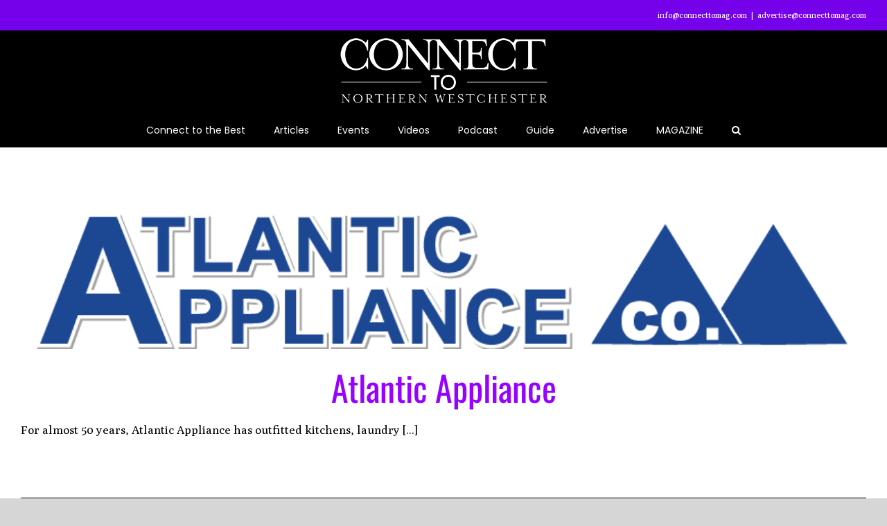

--- FILE ---
content_type: text/html; charset=UTF-8
request_url: https://connecttomag.com/category/guide-electronics/
body_size: 29704
content:
<!DOCTYPE html>
<html class="avada-html-layout-wide avada-html-header-position-top avada-html-is-archive" dir="ltr" lang="en" prefix="og: https://ogp.me/ns#" prefix="og: http://ogp.me/ns# fb: http://ogp.me/ns/fb#">
<head>
	<meta http-equiv="X-UA-Compatible" content="IE=edge" />
	<meta http-equiv="Content-Type" content="text/html; charset=utf-8"/>
	<meta name="viewport" content="width=device-width, initial-scale=1" />
	
<!-- Author Meta Tags by Molongui Authorship, visit: https://wordpress.org/plugins/molongui-authorship/ -->
<!-- /Molongui Authorship -->

<title>Guide: Electronics - Connect to Northern Westchester</title>

		<!-- All in One SEO 4.8.7 - aioseo.com -->
	<meta name="robots" content="max-image-preview:large" />
	<link rel="canonical" href="https://connecttomag.com/category/community-guide/guide-electronics/" />
	<meta name="generator" content="All in One SEO (AIOSEO) 4.8.7" />
		<script type="application/ld+json" class="aioseo-schema">
			{"@context":"https:\/\/schema.org","@graph":[{"@type":"BreadcrumbList","@id":"https:\/\/connecttomag.com\/category\/guide-electronics\/#breadcrumblist","itemListElement":[{"@type":"ListItem","@id":"https:\/\/connecttomag.com#listItem","position":1,"name":"Home","item":"https:\/\/connecttomag.com","nextItem":{"@type":"ListItem","@id":"https:\/\/connecttomag.com\/category\/community-guide\/#listItem","name":"Community Guide"}},{"@type":"ListItem","@id":"https:\/\/connecttomag.com\/category\/community-guide\/#listItem","position":2,"name":"Community Guide","item":"https:\/\/connecttomag.com\/category\/community-guide\/","nextItem":{"@type":"ListItem","@id":"https:\/\/connecttomag.com\/category\/community-guide\/guide-electronics\/#listItem","name":"Guide: Electronics"},"previousItem":{"@type":"ListItem","@id":"https:\/\/connecttomag.com#listItem","name":"Home"}},{"@type":"ListItem","@id":"https:\/\/connecttomag.com\/category\/community-guide\/guide-electronics\/#listItem","position":3,"name":"Guide: Electronics","previousItem":{"@type":"ListItem","@id":"https:\/\/connecttomag.com\/category\/community-guide\/#listItem","name":"Community Guide"}}]},{"@type":"CollectionPage","@id":"https:\/\/connecttomag.com\/category\/guide-electronics\/#collectionpage","url":"https:\/\/connecttomag.com\/category\/guide-electronics\/","name":"Guide: Electronics - Connect to Northern Westchester","inLanguage":"en","isPartOf":{"@id":"https:\/\/connecttomag.com\/#website"},"breadcrumb":{"@id":"https:\/\/connecttomag.com\/category\/guide-electronics\/#breadcrumblist"}},{"@type":"Organization","@id":"https:\/\/connecttomag.com\/#organization","name":"Connect To","description":"We tell engaging stories that connect our readers to the people and businesses that comprise our beautiful community.","url":"https:\/\/connecttomag.com\/"},{"@type":"WebSite","@id":"https:\/\/connecttomag.com\/#website","url":"https:\/\/connecttomag.com\/","name":"Connect To","description":"We tell engaging stories that connect our readers to the people and businesses that comprise our beautiful community.","inLanguage":"en","publisher":{"@id":"https:\/\/connecttomag.com\/#organization"}}]}
		</script>
		<!-- All in One SEO -->

<link rel='dns-prefetch' href='//fonts.googleapis.com' />
<link rel="alternate" type="application/rss+xml" title="Connect to Northern Westchester &raquo; Feed" href="https://connecttomag.com/feed/" />
<link rel="alternate" type="application/rss+xml" title="Connect to Northern Westchester &raquo; Comments Feed" href="https://connecttomag.com/comments/feed/" />
					<link rel="shortcut icon" href="https://connecttomag.com/wp-content/uploads/2023/11/Icon-CTo.png" type="image/x-icon" />
		
		
		
				<link rel="alternate" type="application/rss+xml" title="Connect to Northern Westchester &raquo; Guide: Electronics Category Feed" href="https://connecttomag.com/category/community-guide/guide-electronics/feed/" />
<script type="text/javascript">
/* <![CDATA[ */
window._wpemojiSettings = {"baseUrl":"https:\/\/s.w.org\/images\/core\/emoji\/15.0.3\/72x72\/","ext":".png","svgUrl":"https:\/\/s.w.org\/images\/core\/emoji\/15.0.3\/svg\/","svgExt":".svg","source":{"concatemoji":"https:\/\/connecttomag.com\/wp-includes\/js\/wp-emoji-release.min.js?ver=6.5.7"}};
/*! This file is auto-generated */
!function(i,n){var o,s,e;function c(e){try{var t={supportTests:e,timestamp:(new Date).valueOf()};sessionStorage.setItem(o,JSON.stringify(t))}catch(e){}}function p(e,t,n){e.clearRect(0,0,e.canvas.width,e.canvas.height),e.fillText(t,0,0);var t=new Uint32Array(e.getImageData(0,0,e.canvas.width,e.canvas.height).data),r=(e.clearRect(0,0,e.canvas.width,e.canvas.height),e.fillText(n,0,0),new Uint32Array(e.getImageData(0,0,e.canvas.width,e.canvas.height).data));return t.every(function(e,t){return e===r[t]})}function u(e,t,n){switch(t){case"flag":return n(e,"\ud83c\udff3\ufe0f\u200d\u26a7\ufe0f","\ud83c\udff3\ufe0f\u200b\u26a7\ufe0f")?!1:!n(e,"\ud83c\uddfa\ud83c\uddf3","\ud83c\uddfa\u200b\ud83c\uddf3")&&!n(e,"\ud83c\udff4\udb40\udc67\udb40\udc62\udb40\udc65\udb40\udc6e\udb40\udc67\udb40\udc7f","\ud83c\udff4\u200b\udb40\udc67\u200b\udb40\udc62\u200b\udb40\udc65\u200b\udb40\udc6e\u200b\udb40\udc67\u200b\udb40\udc7f");case"emoji":return!n(e,"\ud83d\udc26\u200d\u2b1b","\ud83d\udc26\u200b\u2b1b")}return!1}function f(e,t,n){var r="undefined"!=typeof WorkerGlobalScope&&self instanceof WorkerGlobalScope?new OffscreenCanvas(300,150):i.createElement("canvas"),a=r.getContext("2d",{willReadFrequently:!0}),o=(a.textBaseline="top",a.font="600 32px Arial",{});return e.forEach(function(e){o[e]=t(a,e,n)}),o}function t(e){var t=i.createElement("script");t.src=e,t.defer=!0,i.head.appendChild(t)}"undefined"!=typeof Promise&&(o="wpEmojiSettingsSupports",s=["flag","emoji"],n.supports={everything:!0,everythingExceptFlag:!0},e=new Promise(function(e){i.addEventListener("DOMContentLoaded",e,{once:!0})}),new Promise(function(t){var n=function(){try{var e=JSON.parse(sessionStorage.getItem(o));if("object"==typeof e&&"number"==typeof e.timestamp&&(new Date).valueOf()<e.timestamp+604800&&"object"==typeof e.supportTests)return e.supportTests}catch(e){}return null}();if(!n){if("undefined"!=typeof Worker&&"undefined"!=typeof OffscreenCanvas&&"undefined"!=typeof URL&&URL.createObjectURL&&"undefined"!=typeof Blob)try{var e="postMessage("+f.toString()+"("+[JSON.stringify(s),u.toString(),p.toString()].join(",")+"));",r=new Blob([e],{type:"text/javascript"}),a=new Worker(URL.createObjectURL(r),{name:"wpTestEmojiSupports"});return void(a.onmessage=function(e){c(n=e.data),a.terminate(),t(n)})}catch(e){}c(n=f(s,u,p))}t(n)}).then(function(e){for(var t in e)n.supports[t]=e[t],n.supports.everything=n.supports.everything&&n.supports[t],"flag"!==t&&(n.supports.everythingExceptFlag=n.supports.everythingExceptFlag&&n.supports[t]);n.supports.everythingExceptFlag=n.supports.everythingExceptFlag&&!n.supports.flag,n.DOMReady=!1,n.readyCallback=function(){n.DOMReady=!0}}).then(function(){return e}).then(function(){var e;n.supports.everything||(n.readyCallback(),(e=n.source||{}).concatemoji?t(e.concatemoji):e.wpemoji&&e.twemoji&&(t(e.twemoji),t(e.wpemoji)))}))}((window,document),window._wpemojiSettings);
/* ]]> */
</script>
<!-- connecttomag.com is managing ads with Advanced Ads 2.0.11 – https://wpadvancedads.com/ --><script id="conne-ready">
			window.advanced_ads_ready=function(e,a){a=a||"complete";var d=function(e){return"interactive"===a?"loading"!==e:"complete"===e};d(document.readyState)?e():document.addEventListener("readystatechange",(function(a){d(a.target.readyState)&&e()}),{once:"interactive"===a})},window.advanced_ads_ready_queue=window.advanced_ads_ready_queue||[];		</script>
		<link rel='stylesheet' id='pt-cv-public-style-css' href='https://connecttomag.com/wp-content/plugins/content-views-query-and-display-post-page/public/assets/css/cv.css?ver=4.2' type='text/css' media='all' />
<link rel='stylesheet' id='pt-cv-public-pro-style-css' href='https://connecttomag.com/wp-content/plugins/pt-content-views-pro/public/assets/css/cvpro.min.css?ver=7.1' type='text/css' media='all' />
<link rel='stylesheet' id='mec-frontend-style-css' href='https://connecttomag.com/wp-content/plugins/modern-events-calendar/assets/css/frontend.min.css?ver=7.25.0' type='text/css' media='all' />
<link rel='stylesheet' id='mec-liquid-layouts-css' href='https://connecttomag.com/wp-content/plugins/mec-liquid-layouts/assets/mec-liquid-layouts.css?ver=1.3.0' type='text/css' media='all' />
<link rel='stylesheet' id='mec-niceselect-style-css' href='https://connecttomag.com/wp-content/plugins/modern-events-calendar/assets/css/nice-select.min.css?ver=7.25.0' type='text/css' media='all' />
<link rel='stylesheet' id='mec-select2-style-css' href='https://connecttomag.com/wp-content/plugins/modern-events-calendar/assets/packages/select2/select2.min.css?ver=7.25.0' type='text/css' media='all' />
<link rel='stylesheet' id='mec-font-icons-css' href='https://connecttomag.com/wp-content/plugins/modern-events-calendar/assets/css/iconfonts.css?ver=7.25.0' type='text/css' media='all' />
<link rel='stylesheet' id='mec-tooltip-style-css' href='https://connecttomag.com/wp-content/plugins/modern-events-calendar/assets/packages/tooltip/tooltip.css?ver=7.25.0' type='text/css' media='all' />
<link rel='stylesheet' id='mec-tooltip-shadow-style-css' href='https://connecttomag.com/wp-content/plugins/modern-events-calendar/assets/packages/tooltip/tooltipster-sideTip-shadow.min.css?ver=7.25.0' type='text/css' media='all' />
<link rel='stylesheet' id='featherlight-css' href='https://connecttomag.com/wp-content/plugins/modern-events-calendar/assets/packages/featherlight/featherlight.css?ver=7.25.0' type='text/css' media='all' />
<link rel='stylesheet' id='mec-custom-google-font-css' href='https://fonts.googleapis.com/css?family=Oswald%3A300%2C+regular%2C+700%2C+%7C&#038;subset=latin%2Clatin-ext&#038;ver=7.25.0' type='text/css' media='all' />
<link rel='stylesheet' id='mec-lity-style-css' href='https://connecttomag.com/wp-content/plugins/modern-events-calendar/assets/packages/lity/lity.min.css?ver=7.25.0' type='text/css' media='all' />
<link rel='stylesheet' id='mec-general-calendar-style-css' href='https://connecttomag.com/wp-content/plugins/modern-events-calendar/assets/css/mec-general-calendar.css?ver=7.25.0' type='text/css' media='all' />
<style id='wp-emoji-styles-inline-css' type='text/css'>

	img.wp-smiley, img.emoji {
		display: inline !important;
		border: none !important;
		box-shadow: none !important;
		height: 1em !important;
		width: 1em !important;
		margin: 0 0.07em !important;
		vertical-align: -0.1em !important;
		background: none !important;
		padding: 0 !important;
	}
</style>
<link rel='stylesheet' id='dflip-style-css' href='https://connecttomag.com/wp-content/plugins/3d-flipbook-dflip-lite/assets/css/dflip.min.css?ver=2.3.75' type='text/css' media='all' />
<link rel='stylesheet' id='recent-posts-widget-with-thumbnails-public-style-css' href='https://connecttomag.com/wp-content/plugins/recent-posts-widget-with-thumbnails/public.css?ver=7.1.1' type='text/css' media='all' />
<link rel='stylesheet' id='unslider-css-css' href='https://connecttomag.com/wp-content/plugins/advanced-ads-slider/public/assets/css/unslider.css?ver=2.0.4' type='text/css' media='all' />
<link rel='stylesheet' id='slider-css-css' href='https://connecttomag.com/wp-content/plugins/advanced-ads-slider/public/assets/css/slider.css?ver=2.0.4' type='text/css' media='all' />
<link rel='stylesheet' id='fusion-dynamic-css-css' href='https://connecttomag.com/wp-content/uploads/fusion-styles/8d51182d7a83c1b5f842da76af87d078.min.css?ver=3.11.7' type='text/css' media='all' />
<link rel='stylesheet' id='mec-owl-carousel-style-css' href='https://connecttomag.com/wp-content/plugins/modern-events-calendar/assets/packages/owl-carousel/owl.carousel.min.css?ver=7.25.0' type='text/css' media='all' />
<link rel='stylesheet' id='mec-owl-carousel-theme-style-css' href='https://connecttomag.com/wp-content/plugins/modern-events-calendar/assets/packages/owl-carousel/owl.theme.min.css?ver=6.5.7' type='text/css' media='all' />
<script type="text/javascript" src="https://connecttomag.com/wp-includes/js/jquery/jquery.min.js?ver=3.7.1" id="jquery-core-js"></script>
<script type="text/javascript" src="https://connecttomag.com/wp-includes/js/jquery/jquery-migrate.min.js?ver=3.4.1" id="jquery-migrate-js"></script>
<script type="text/javascript" id="advanced-ads-advanced-js-js-extra">
/* <![CDATA[ */
var advads_options = {"blog_id":"1","privacy":{"enabled":false,"state":"not_needed"}};
/* ]]> */
</script>
<script type="text/javascript" src="https://connecttomag.com/wp-content/plugins/advanced-ads/public/assets/js/advanced.min.js?ver=2.0.11" id="advanced-ads-advanced-js-js"></script>
<link rel="https://api.w.org/" href="https://connecttomag.com/wp-json/" /><link rel="alternate" type="application/json" href="https://connecttomag.com/wp-json/wp/v2/categories/267" /><link rel="EditURI" type="application/rsd+xml" title="RSD" href="https://connecttomag.com/xmlrpc.php?rsd" />
<meta name="generator" content="WordPress 6.5.7" />
<script type="text/javascript">
           var ajaxurl = "https://connecttomag.com/wp-admin/admin-ajax.php";
         </script>            <style>
                .molongui-disabled-link
                {
                    border-bottom: none !important;
                    text-decoration: none !important;
                    color: inherit !important;
                    cursor: inherit !important;
                }
                .molongui-disabled-link:hover,
                .molongui-disabled-link:hover span
                {
                    border-bottom: none !important;
                    text-decoration: none !important;
                    color: inherit !important;
                    cursor: inherit !important;
                }
            </style>
            <script>advads_items = { conditions: {}, display_callbacks: {}, display_effect_callbacks: {}, hide_callbacks: {}, backgrounds: {}, effect_durations: {}, close_functions: {}, showed: [] };</script><style type="text/css" id="conne-layer-custom-css"></style><style type="text/css" id="css-fb-visibility">@media screen and (max-width: 640px){.fusion-no-small-visibility{display:none !important;}body .sm-text-align-center{text-align:center !important;}body .sm-text-align-left{text-align:left !important;}body .sm-text-align-right{text-align:right !important;}body .sm-flex-align-center{justify-content:center !important;}body .sm-flex-align-flex-start{justify-content:flex-start !important;}body .sm-flex-align-flex-end{justify-content:flex-end !important;}body .sm-mx-auto{margin-left:auto !important;margin-right:auto !important;}body .sm-ml-auto{margin-left:auto !important;}body .sm-mr-auto{margin-right:auto !important;}body .fusion-absolute-position-small{position:absolute;top:auto;width:100%;}.awb-sticky.awb-sticky-small{ position: sticky; top: var(--awb-sticky-offset,0); }}@media screen and (min-width: 641px) and (max-width: 1024px){.fusion-no-medium-visibility{display:none !important;}body .md-text-align-center{text-align:center !important;}body .md-text-align-left{text-align:left !important;}body .md-text-align-right{text-align:right !important;}body .md-flex-align-center{justify-content:center !important;}body .md-flex-align-flex-start{justify-content:flex-start !important;}body .md-flex-align-flex-end{justify-content:flex-end !important;}body .md-mx-auto{margin-left:auto !important;margin-right:auto !important;}body .md-ml-auto{margin-left:auto !important;}body .md-mr-auto{margin-right:auto !important;}body .fusion-absolute-position-medium{position:absolute;top:auto;width:100%;}.awb-sticky.awb-sticky-medium{ position: sticky; top: var(--awb-sticky-offset,0); }}@media screen and (min-width: 1025px){.fusion-no-large-visibility{display:none !important;}body .lg-text-align-center{text-align:center !important;}body .lg-text-align-left{text-align:left !important;}body .lg-text-align-right{text-align:right !important;}body .lg-flex-align-center{justify-content:center !important;}body .lg-flex-align-flex-start{justify-content:flex-start !important;}body .lg-flex-align-flex-end{justify-content:flex-end !important;}body .lg-mx-auto{margin-left:auto !important;margin-right:auto !important;}body .lg-ml-auto{margin-left:auto !important;}body .lg-mr-auto{margin-right:auto !important;}body .fusion-absolute-position-large{position:absolute;top:auto;width:100%;}.awb-sticky.awb-sticky-large{ position: sticky; top: var(--awb-sticky-offset,0); }}</style>		<script type="text/javascript">
			var advadsCfpQueue = [];
			var advadsCfpAd = function( adID ) {
				if ( 'undefined' === typeof advadsProCfp ) {
					advadsCfpQueue.push( adID )
				} else {
					advadsProCfp.addElement( adID )
				}
			}
		</script>
		<script  async src="https://pagead2.googlesyndication.com/pagead/js/adsbygoogle.js?client=ca-pub-6004451243197623" crossorigin="anonymous"></script>		<style type="text/css" id="wp-custom-css">
			.fusion-page-title-bar .fusion-page-title-captions {
    display: flex;
    justify-content: center;
    text-align: center;
}
.fusion-page-title-bar .fusion-page-title-wrapper {
    padding-bottom: 20px !important;
}
.fusion-page-title-bar .fusion-page-title-captions,
.fusion-page-title-bar .fusion-page-title-secondary {
    margin-bottom: 20px !important;
}

.post-thumbnail {
  text-align: center;
}

.tribe-community-events .tribe-section.tribe-section-image-uploader .tribe-image-upload-area input#event_image{
top: -4rem !important;
z-index: 9999 !important;
}		</style>
				<script type="text/javascript">
			var doc = document.documentElement;
			doc.setAttribute( 'data-useragent', navigator.userAgent );
		</script>
		<!-- Global site tag (gtag.js) - Google Analytics -->
<script async src="https://www.googletagmanager.com/gtag/js?id=UA-75329361-2"></script>
<script>
  window.dataLayer = window.dataLayer || [];
  function gtag(){dataLayer.push(arguments);}
  gtag('js', new Date());

  gtag('config', 'UA-75329361-2');
  
</script>



<!-- Google tag (gtag.js) -->
<script async src="https://www.googletagmanager.com/gtag/js?id=G-PZZWWL8KNX"></script>
<script>
  window.dataLayer = window.dataLayer || [];
  function gtag(){dataLayer.push(arguments);}
  gtag('js', new Date());

  gtag('config', 'G-PZZWWL8KNX');
</script>


<!-- Marketing Manager Tracking Code Start -->
<script type="text/javascript">
    !function () { var e, t; e = document.createElement("script"), e.type = "text/javascript", e.async = !0, e.defer = !0, e.src = "https://d1vg5xiq7qffdj.cloudfront.net/Asyncload.js?fpkey=" + String((new Date).getMonth() + 1) + String((new Date).getFullYear()) + String(Math.round(parseInt((new Date).getDate() / 7), 0) + 1) + "&encsid=pWJ6L9BuP0A,&enccid=By9F9Snf-Ak,&wsid=NTIy&trackingUrl=HIfoicOddMFsPj6pIhUag2wljpopK4yI9456300cf5g,", t = document.getElementsByTagName("head")[0], t.appendChild(e, t) }();
</script><noscript><p><img src="https://app1.mirabelanalytics.com/lnktrk.php?idsite=522" style="border:0;" alt="" /></p></noscript>
<!-- Marketing Manager Tracking Code End --><style>:root,::before,::after{--mec-heading-font-family: 'Oswald';--mec-color-skin: #7100fe;--mec-color-skin-rgba-1: rgba(113,0,254,.25);--mec-color-skin-rgba-2: rgba(113,0,254,.5);--mec-color-skin-rgba-3: rgba(113,0,254,.75);--mec-color-skin-rgba-4: rgba(113,0,254,.11);--mec-primary-border-radius: ;--mec-secondary-border-radius: ;--mec-container-normal-width: 1196px;--mec-container-large-width: 1690px;--mec-title-color: #0a0a0a;--mec-title-color-hover: #8224e3;--mec-content-color: #000000;--mec-fes-main-color: #7100fe;--mec-fes-main-color-rgba-1: rgba(113, 0, 254, 0.12);--mec-fes-main-color-rgba-2: rgba(113, 0, 254, 0.23);--mec-fes-main-color-rgba-3: rgba(113, 0, 254, 0.03);--mec-fes-main-color-rgba-4: rgba(113, 0, 254, 0.3);--mec-fes-main-color-rgba-5: rgb(113 0 254 / 7%);--mec-fes-main-color-rgba-6: rgba(113, 0, 254, 0.2);.mec-fes-form #mec_reg_form_field_types .button.red:before, .mec-fes-form #mec_reg_form_field_types .button.red {border-color: #ffd2dd;color: #ea6485;}.mec-fes-form .mec-meta-box-fields h4 label {background: transparent;}</style><style>.mec-fes-form,
.mec-fes-form label,
.mec-fes-form input,
.mec-fes-form select,
.mec-fes-form textarea {
  color: #000 !important;
}
.mec-fes-form .mce-toolbar,
.mec-fes-form .wp-editor-tabs {
  display: none !important;
}

.mec-scheduled-filter, 
.mec-postponed-filter, 
.mec-moved-online-filter {
  display: none;
}</style>
	<script async src="https://pagead2.googlesyndication.com/pagead/js/adsbygoogle.js?client=ca-pub-6004451243197623"
     crossorigin="anonymous"></script></head>

<body class="archive category category-guide-electronics category-267 mec-theme-Avada fusion-image-hovers fusion-pagination-sizing fusion-button_type-flat fusion-button_span-no fusion-button_gradient-linear avada-image-rollover-circle-yes avada-image-rollover-no fusion-body ltr fusion-sticky-header no-tablet-sticky-header no-mobile-sticky-header no-mobile-slidingbar no-mobile-totop avada-has-rev-slider-styles fusion-disable-outline fusion-sub-menu-fade mobile-logo-pos-center layout-wide-mode avada-has-boxed-modal-shadow- layout-scroll-offset-full avada-has-zero-margin-offset-top fusion-top-header menu-text-align-center mobile-menu-design-modern fusion-show-pagination-text fusion-header-layout-v5 avada-responsive avada-footer-fx-none avada-menu-highlight-style-bar fusion-search-form-classic fusion-main-menu-search-overlay fusion-avatar-square avada-sticky-shrinkage avada-dropdown-styles avada-blog-layout-large avada-blog-archive-layout-large avada-header-shadow-no avada-menu-icon-position-left avada-has-megamenu-shadow avada-has-mainmenu-dropdown-divider avada-has-mobile-menu-search avada-has-main-nav-search-icon avada-has-breadcrumb-mobile-hidden avada-has-titlebar-content_only avada-has-pagination-width_height avada-flyout-menu-direction-fade avada-ec-views-v1 aa-prefix-conne-" data-awb-post-id="8459">
		<a class="skip-link screen-reader-text" href="#content">Skip to content</a>

	<div id="boxed-wrapper">
		
		<div id="wrapper" class="fusion-wrapper">
			<div id="home" style="position:relative;top:-1px;"></div>
							
					
			<header class="fusion-header-wrapper">
				<div class="fusion-header-v5 fusion-logo-alignment fusion-logo-center fusion-sticky-menu-1 fusion-sticky-logo-1 fusion-mobile-logo-1 fusion-sticky-menu-only fusion-header-menu-align-center fusion-mobile-menu-design-modern">
					
<div class="fusion-secondary-header">
	<div class="fusion-row">
							<div class="fusion-alignright">
				<div class="fusion-contact-info"><span class="fusion-contact-info-phone-number"><a href="/cdn-cgi/l/email-protection" class="__cf_email__" data-cfemail="71181f171e31121e1f1f141205051e1c10165f121e1c">[email&#160;protected]</a></span><span class="fusion-header-separator">|</span><span class="fusion-contact-info-email-address"><a href="/cdn-cgi/l/email-protection#29484d0f0a181811124c5b0f0a18181f120f0a18191c125a4c0f0a1f1d124a0f0a1818181247470f0a181918120f0a1010125d5d460f0a18191012484e070f0a101012460f0a18191012">ad&#118;er&#116;&#105;se&#64;c&#111;nn&#101;&#99;tto&#109;ag.&#99;o&#109;</a></span></div>			</div>
			</div>
</div>
<div class="fusion-header-sticky-height"></div>
<div class="fusion-sticky-header-wrapper"> <!-- start fusion sticky header wrapper -->
	<div class="fusion-header">
		<div class="fusion-row">
							<div class="fusion-logo" data-margin-top="10px" data-margin-bottom="10px" data-margin-left="0px" data-margin-right="0px">
			<a class="fusion-logo-link"  href="https://connecttomag.com/" >

						<!-- standard logo -->
			<img src="https://connecttomag.com/wp-content/uploads/2023/11/logo-300.png" srcset="https://connecttomag.com/wp-content/uploads/2023/11/logo-300.png 1x, https://connecttomag.com/wp-content/uploads/2023/11/logo-600.png 2x" width="300" height="95" style="max-height:95px;height:auto;" alt="Connect to Northern Westchester Logo" data-retina_logo_url="https://connecttomag.com/wp-content/uploads/2023/11/logo-600.png" class="fusion-standard-logo" />

											<!-- mobile logo -->
				<img src="https://connecttomag.com/wp-content/uploads/2023/11/logo-300.png" srcset="https://connecttomag.com/wp-content/uploads/2023/11/logo-300.png 1x, https://connecttomag.com/wp-content/uploads/2023/11/logo-600.png 2x" width="300" height="95" style="max-height:95px;height:auto;" alt="Connect to Northern Westchester Logo" data-retina_logo_url="https://connecttomag.com/wp-content/uploads/2023/11/logo-600.png" class="fusion-mobile-logo" />
			
											<!-- sticky header logo -->
				<img src="https://connecttomag.com/wp-content/uploads/2023/11/logo200.png" srcset="https://connecttomag.com/wp-content/uploads/2023/11/logo200.png 1x, https://connecttomag.com/wp-content/uploads/2023/11/logo400.png 2x" width="200" height="63" style="max-height:63px;height:auto;" alt="Connect to Northern Westchester Logo" data-retina_logo_url="https://connecttomag.com/wp-content/uploads/2023/11/logo400.png" class="fusion-sticky-logo" />
					</a>
		</div>
								<div class="fusion-mobile-menu-icons">
							<a href="#" class="fusion-icon awb-icon-bars" aria-label="Toggle mobile menu" aria-expanded="false"></a>
		
					<a href="#" class="fusion-icon awb-icon-search" aria-label="Toggle mobile search"></a>
		
		
			</div>
			
					</div>
	</div>
	<div class="fusion-secondary-main-menu">
		<div class="fusion-row">
			<nav class="fusion-main-menu" aria-label="Main Menu"><div class="fusion-overlay-search">		<form role="search" class="searchform fusion-search-form  fusion-search-form-classic" method="get" action="https://connecttomag.com/">
			<div class="fusion-search-form-content">

				
				<div class="fusion-search-field search-field">
					<label><span class="screen-reader-text">Search for:</span>
													<input type="search" value="" name="s" class="s" placeholder="Search..." required aria-required="true" aria-label="Search..."/>
											</label>
				</div>
				<div class="fusion-search-button search-button">
					<input type="submit" class="fusion-search-submit searchsubmit" aria-label="Search" value="&#xf002;" />
									</div>

				
			</div>


			
		</form>
		<div class="fusion-search-spacer"></div><a href="#" role="button" aria-label="Close Search" class="fusion-close-search"></a></div><ul id="menu-primary-menu" class="fusion-menu"><li  id="menu-item-19740"  class="menu-item menu-item-type-post_type menu-item-object-page menu-item-has-children menu-item-19740 fusion-dropdown-menu"  data-item-id="19740"><a  href="https://connecttomag.com/best/" class="fusion-bar-highlight"><span class="menu-text">Connect to the Best</span></a><ul class="sub-menu"><li  id="menu-item-21793"  class="menu-item menu-item-type-post_type menu-item-object-page menu-item-21793 fusion-dropdown-submenu" ><a  href="https://connecttomag.com/connect-to-the-best/" class="fusion-bar-highlight"><span>Connect to the Best 2026</span></a></li><li  id="menu-item-16227"  class="menu-item menu-item-type-post_type menu-item-object-page menu-item-16227 fusion-dropdown-submenu" ><a  href="https://connecttomag.com/connect-to-the-best/" class="fusion-bar-highlight"><span>Connect to the Best 2025</span></a></li></ul></li><li  id="menu-item-20150"  class="menu-item menu-item-type-custom menu-item-object-custom menu-item-has-children menu-item-20150 fusion-dropdown-menu"  data-item-id="20150"><a  href="#" class="fusion-bar-highlight"><span class="menu-text">Articles</span></a><ul class="sub-menu"><li  id="menu-item-2875"  class="menu-item menu-item-type-post_type menu-item-object-page menu-item-has-children menu-item-2875 fusion-dropdown-submenu" ><a  href="https://connecttomag.com/people/" class="fusion-bar-highlight"><span>People &#038; Culture</span></a><ul class="sub-menu"><li  id="menu-item-7109"  class="menu-item menu-item-type-post_type menu-item-object-page menu-item-7109" ><a  href="https://connecttomag.com/connecting-with-parents/" class="fusion-bar-highlight"><span>Community Connections</span></a></li><li  id="menu-item-7106"  class="menu-item menu-item-type-post_type menu-item-object-page menu-item-7106" ><a  href="https://connecttomag.com/dear-luz/" class="fusion-bar-highlight"><span>Dear Luz</span></a></li><li  id="menu-item-7110"  class="menu-item menu-item-type-post_type menu-item-object-page menu-item-7110" ><a  href="https://connecttomag.com/expert-tips/" class="fusion-bar-highlight"><span>Expert Tips</span></a></li><li  id="menu-item-15083"  class="menu-item menu-item-type-post_type menu-item-object-page menu-item-15083" ><a  href="https://connecttomag.com/future-connections/" class="fusion-bar-highlight"><span>Future Connections</span></a></li><li  id="menu-item-3794"  class="menu-item menu-item-type-post_type menu-item-object-page menu-item-3794" ><a  href="https://connecttomag.com/got-a-sec/" class="fusion-bar-highlight"><span>Got A Sec?</span></a></li><li  id="menu-item-3132"  class="menu-item menu-item-type-post_type menu-item-object-page menu-item-3132" ><a  href="https://connecttomag.com/people-profiles/" class="fusion-bar-highlight"><span>People Profiles</span></a></li><li  id="menu-item-2897"  class="menu-item menu-item-type-post_type menu-item-object-page menu-item-2897" ><a  href="https://connecttomag.com/a-quick-connect-with/" class="fusion-bar-highlight"><span>Quick Connect</span></a></li><li  id="menu-item-13945"  class="menu-item menu-item-type-post_type menu-item-object-page menu-item-13945" ><a  href="https://connecttomag.com/out-loud/" class="fusion-bar-highlight"><span>Out Loud</span></a></li><li  id="menu-item-11468"  class="menu-item menu-item-type-post_type menu-item-object-page menu-item-11468" ><a  href="https://connecttomag.com/thebuzz/" class="fusion-bar-highlight"><span>The Buzz</span></a></li></ul></li><li  id="menu-item-2874"  class="menu-item menu-item-type-post_type menu-item-object-page menu-item-has-children menu-item-2874 fusion-dropdown-submenu" ><a  href="https://connecttomag.com/life/" class="fusion-bar-highlight"><span>Life &#038; Style</span></a><ul class="sub-menu"><li  id="menu-item-3792"  class="menu-item menu-item-type-post_type menu-item-object-page menu-item-3792" ><a  href="https://connecttomag.com/arts-and-leisure/" class="fusion-bar-highlight"><span>Arts &#038; Leisure</span></a></li><li  id="menu-item-3795"  class="menu-item menu-item-type-post_type menu-item-object-page menu-item-3795" ><a  href="https://connecttomag.com/beauty-and-fashion/" class="fusion-bar-highlight"><span>Beauty &#038; Fashion</span></a></li><li  id="menu-item-10305"  class="menu-item menu-item-type-post_type menu-item-object-page menu-item-10305" ><a  href="https://connecttomag.com/education/" class="fusion-bar-highlight"><span>Education</span></a></li><li  id="menu-item-3502"  class="menu-item menu-item-type-post_type menu-item-object-page menu-item-3502" ><a  href="https://connecttomag.com/health-and-wellness/" class="fusion-bar-highlight"><span>Health &#038; Wellness</span></a></li><li  id="menu-item-3141"  class="menu-item menu-item-type-post_type menu-item-object-page menu-item-has-children menu-item-3141" ><a  href="https://connecttomag.com/home-and-garden/" class="fusion-bar-highlight"><span>Home &#038; Garden</span></a><ul class="sub-menu"><li  id="menu-item-7124"  class="menu-item menu-item-type-post_type menu-item-object-page menu-item-7124" ><a  href="https://connecttomag.com/connecting-with-the-land/" class="fusion-bar-highlight"><span>Connecting with the Land</span></a></li><li  id="menu-item-7126"  class="menu-item menu-item-type-post_type menu-item-object-page menu-item-7126" ><a  href="https://connecttomag.com/pet-connections/" class="fusion-bar-highlight"><span>Pet Connections</span></a></li></ul></li><li  id="menu-item-3793"  class="menu-item menu-item-type-post_type menu-item-object-page menu-item-3793" ><a  href="https://connecttomag.com/shopping/" class="fusion-bar-highlight"><span>Shopping</span></a></li><li  id="menu-item-7125"  class="menu-item menu-item-type-post_type menu-item-object-page menu-item-7125" ><a  href="https://connecttomag.com/travel/" class="fusion-bar-highlight"><span>Travel</span></a></li></ul></li><li  id="menu-item-7250"  class="menu-item menu-item-type-post_type menu-item-object-page menu-item-has-children menu-item-7250 fusion-dropdown-submenu" ><a  href="https://connecttomag.com/food-and-drink/" class="fusion-bar-highlight"><span>Food &#038; Drink</span></a><ul class="sub-menu"><li  id="menu-item-7105"  class="menu-item menu-item-type-post_type menu-item-object-page menu-item-7105" ><a  href="https://connecttomag.com/cocktails-drelixir/" class="fusion-bar-highlight"><span>Cocktails / Dr. Elixir</span></a></li><li  id="menu-item-7108"  class="menu-item menu-item-type-post_type menu-item-object-page menu-item-7108" ><a  href="https://connecttomag.com/bars-restaurants/" class="fusion-bar-highlight"><span>Bars &#038; Restaurants</span></a></li><li  id="menu-item-7107"  class="menu-item menu-item-type-post_type menu-item-object-page menu-item-7107" ><a  href="https://connecttomag.com/cooking-recipes/" class="fusion-bar-highlight"><span>Cooking / Recipes</span></a></li></ul></li></ul></li><li  id="menu-item-19742"  class="menu-item menu-item-type-post_type menu-item-object-page menu-item-has-children menu-item-19742 fusion-dropdown-menu"  data-item-id="19742"><a  href="https://connecttomag.com/events-2025-new/" class="fusion-bar-highlight"><span class="menu-text">Events</span></a><ul class="sub-menu"><li  id="menu-item-19741"  class="menu-item menu-item-type-post_type menu-item-object-page menu-item-19741 fusion-dropdown-submenu" ><a  href="https://connecttomag.com/events-2025-new-submissions/" class="fusion-bar-highlight"><span>Submit Event</span></a></li><li  id="menu-item-19743"  class="menu-item menu-item-type-post_type menu-item-object-page menu-item-19743 fusion-dropdown-submenu" ><a  href="https://connecttomag.com/events-2025-new/" class="fusion-bar-highlight"><span>Upcoming Events</span></a></li></ul></li><li  id="menu-item-6540"  class="menu-item menu-item-type-post_type menu-item-object-page menu-item-6540"  data-item-id="6540"><a  href="https://connecttomag.com/video/" class="fusion-bar-highlight"><span class="menu-text">Videos</span></a></li><li  id="menu-item-18321"  class="menu-item menu-item-type-custom menu-item-object-custom menu-item-18321"  data-item-id="18321"><a  target="_blank" rel="noopener noreferrer" href="https://open.spotify.com/show/4l9oEftv7HgU32Gn3aCnfg?si=975811b6818b4c86" class="fusion-bar-highlight"><span class="menu-text">Podcast</span></a></li><li  id="menu-item-4409"  class="menu-item menu-item-type-post_type menu-item-object-page menu-item-4409"  data-item-id="4409"><a  href="https://connecttomag.com/community-guide/" class="fusion-bar-highlight"><span class="menu-text">Guide</span></a></li><li  id="menu-item-9426"  class="menu-item menu-item-type-post_type menu-item-object-page menu-item-has-children menu-item-9426 fusion-dropdown-menu"  data-item-id="9426"><a  href="https://connecttomag.com/advertise/" class="fusion-bar-highlight"><span class="menu-text">Advertise</span></a><ul class="sub-menu"><li  id="menu-item-9428"  class="menu-item menu-item-type-post_type menu-item-object-page menu-item-9428 fusion-dropdown-submenu" ><a  href="https://connecttomag.com/advertise/" class="fusion-bar-highlight"><span>Advertise</span></a></li><li  id="menu-item-9422"  class="menu-item menu-item-type-post_type menu-item-object-page menu-item-9422 fusion-dropdown-submenu" ><a  href="https://connecttomag.com/advertise-why/" class="fusion-bar-highlight"><span>Why advertise with us?</span></a></li><li  id="menu-item-15975"  class="menu-item menu-item-type-post_type menu-item-object-page menu-item-15975 fusion-dropdown-submenu" ><a  href="https://connecttomag.com/our-partnerships/" class="fusion-bar-highlight"><span>Our Partnerships</span></a></li><li  id="menu-item-9427"  class="menu-item menu-item-type-post_type menu-item-object-page menu-item-9427 fusion-dropdown-submenu" ><a  href="https://connecttomag.com/advertise-print/" class="fusion-bar-highlight"><span>Print</span></a></li><li  id="menu-item-9424"  class="menu-item menu-item-type-post_type menu-item-object-page menu-item-9424 fusion-dropdown-submenu" ><a  href="https://connecttomag.com/advertise-social/" class="fusion-bar-highlight"><span>Social Media</span></a></li><li  id="menu-item-9425"  class="menu-item menu-item-type-post_type menu-item-object-page menu-item-9425 fusion-dropdown-submenu" ><a  href="https://connecttomag.com/advertise-video/" class="fusion-bar-highlight"><span>Video</span></a></li><li  id="menu-item-9423"  class="menu-item menu-item-type-post_type menu-item-object-page menu-item-9423 fusion-dropdown-submenu" ><a  href="https://connecttomag.com/advertise-digital/" class="fusion-bar-highlight"><span>Digital</span></a></li></ul></li><li  id="menu-item-3814"  class="menu-item menu-item-type-custom menu-item-object-custom menu-item-has-children menu-item-3814 fusion-dropdown-menu"  data-item-id="3814"><a  href="#" class="fusion-bar-highlight"><span class="menu-text">MAGAZINE</span></a><ul class="sub-menu"><li  id="menu-item-20450"  class="menu-item menu-item-type-post_type menu-item-object-page menu-item-20450 fusion-dropdown-submenu" ><a  href="https://connecttomag.com/2025-november-december/" class="fusion-bar-highlight"><span>Current Issue</span></a></li><li  id="menu-item-4418"  class="menu-item menu-item-type-post_type menu-item-object-page menu-item-4418 fusion-dropdown-submenu" ><a  href="https://connecttomag.com/past-issues/" class="fusion-bar-highlight"><span>Past Issues</span></a></li><li  id="menu-item-10744"  class="menu-item menu-item-type-custom menu-item-object-custom menu-item-10744 fusion-dropdown-submenu" ><a  target="_blank" rel="noopener noreferrer" href="https://info.connecttomag.com/ctnw-subscription-checkout" class="fusion-bar-highlight"><span>Subscribe</span></a></li><li  id="menu-item-2816"  class="menu-item menu-item-type-post_type menu-item-object-page menu-item-has-children menu-item-2816 fusion-dropdown-submenu" ><a  href="https://connecttomag.com/about-us/" class="fusion-bar-highlight"><span>About</span></a><ul class="sub-menu"><li  id="menu-item-6790"  class="menu-item menu-item-type-post_type menu-item-object-page menu-item-6790" ><a  href="https://connecttomag.com/about-us/" class="fusion-bar-highlight"><span>About Us</span></a></li><li  id="menu-item-2962"  class="menu-item menu-item-type-post_type menu-item-object-page menu-item-2962" ><a  href="https://connecttomag.com/careers/" class="fusion-bar-highlight"><span>Careers</span></a></li><li  id="menu-item-2881"  class="menu-item menu-item-type-post_type menu-item-object-page menu-item-2881" ><a  href="https://connecttomag.com/contact/" class="fusion-bar-highlight"><span>Contact</span></a></li><li  id="menu-item-18912"  class="menu-item menu-item-type-custom menu-item-object-custom menu-item-has-children menu-item-18912" ><a  href="#" class="fusion-bar-highlight"><span>Social</span></a><ul class="sub-menu"><li  id="menu-item-18913"  class="menu-item menu-item-type-custom menu-item-object-custom menu-item-18913" ><a  href="https://www.facebook.com/connecttomag" class="fusion-bar-highlight"><span>Facebook</span></a></li><li  id="menu-item-18914"  class="menu-item menu-item-type-custom menu-item-object-custom menu-item-18914" ><a  href="https://www.instagram.com/connecttomag/" class="fusion-bar-highlight"><span>Instagram</span></a></li><li  id="menu-item-18915"  class="menu-item menu-item-type-custom menu-item-object-custom menu-item-18915" ><a  href="https://www.linkedin.com/company/connect-to-northern-westchester/" class="fusion-bar-highlight"><span>Linked In</span></a></li><li  id="menu-item-18917"  class="menu-item menu-item-type-custom menu-item-object-custom menu-item-18917" ><a  href="https://open.spotify.com/show/4l9oEftv7HgU32Gn3aCnfg?si=50d5bb06e5ff4aa5" class="fusion-bar-highlight"><span>Spotify</span></a></li><li  id="menu-item-18916"  class="menu-item menu-item-type-custom menu-item-object-custom menu-item-18916" ><a  href="https://www.youtube.com/@connecttomag" class="fusion-bar-highlight"><span>YouTube</span></a></li></ul></li></ul></li></ul></li><li class="fusion-custom-menu-item fusion-main-menu-search fusion-search-overlay"><a class="fusion-main-menu-icon fusion-bar-highlight" href="#" aria-label="Search" data-title="Search" title="Search" role="button" aria-expanded="false"></a></li></ul></nav><nav class="fusion-main-menu fusion-sticky-menu" aria-label="Main Menu Sticky"><div class="fusion-overlay-search">		<form role="search" class="searchform fusion-search-form  fusion-search-form-classic" method="get" action="https://connecttomag.com/">
			<div class="fusion-search-form-content">

				
				<div class="fusion-search-field search-field">
					<label><span class="screen-reader-text">Search for:</span>
													<input type="search" value="" name="s" class="s" placeholder="Search..." required aria-required="true" aria-label="Search..."/>
											</label>
				</div>
				<div class="fusion-search-button search-button">
					<input type="submit" class="fusion-search-submit searchsubmit" aria-label="Search" value="&#xf002;" />
									</div>

				
			</div>


			
		</form>
		<div class="fusion-search-spacer"></div><a href="#" role="button" aria-label="Close Search" class="fusion-close-search"></a></div><ul id="menu-primary-menu-1" class="fusion-menu"><li   class="menu-item menu-item-type-post_type menu-item-object-page menu-item-has-children menu-item-19740 fusion-dropdown-menu"  data-item-id="19740"><a  href="https://connecttomag.com/best/" class="fusion-bar-highlight"><span class="menu-text">Connect to the Best</span></a><ul class="sub-menu"><li   class="menu-item menu-item-type-post_type menu-item-object-page menu-item-21793 fusion-dropdown-submenu" ><a  href="https://connecttomag.com/connect-to-the-best/" class="fusion-bar-highlight"><span>Connect to the Best 2026</span></a></li><li   class="menu-item menu-item-type-post_type menu-item-object-page menu-item-16227 fusion-dropdown-submenu" ><a  href="https://connecttomag.com/connect-to-the-best/" class="fusion-bar-highlight"><span>Connect to the Best 2025</span></a></li></ul></li><li   class="menu-item menu-item-type-custom menu-item-object-custom menu-item-has-children menu-item-20150 fusion-dropdown-menu"  data-item-id="20150"><a  href="#" class="fusion-bar-highlight"><span class="menu-text">Articles</span></a><ul class="sub-menu"><li   class="menu-item menu-item-type-post_type menu-item-object-page menu-item-has-children menu-item-2875 fusion-dropdown-submenu" ><a  href="https://connecttomag.com/people/" class="fusion-bar-highlight"><span>People &#038; Culture</span></a><ul class="sub-menu"><li   class="menu-item menu-item-type-post_type menu-item-object-page menu-item-7109" ><a  href="https://connecttomag.com/connecting-with-parents/" class="fusion-bar-highlight"><span>Community Connections</span></a></li><li   class="menu-item menu-item-type-post_type menu-item-object-page menu-item-7106" ><a  href="https://connecttomag.com/dear-luz/" class="fusion-bar-highlight"><span>Dear Luz</span></a></li><li   class="menu-item menu-item-type-post_type menu-item-object-page menu-item-7110" ><a  href="https://connecttomag.com/expert-tips/" class="fusion-bar-highlight"><span>Expert Tips</span></a></li><li   class="menu-item menu-item-type-post_type menu-item-object-page menu-item-15083" ><a  href="https://connecttomag.com/future-connections/" class="fusion-bar-highlight"><span>Future Connections</span></a></li><li   class="menu-item menu-item-type-post_type menu-item-object-page menu-item-3794" ><a  href="https://connecttomag.com/got-a-sec/" class="fusion-bar-highlight"><span>Got A Sec?</span></a></li><li   class="menu-item menu-item-type-post_type menu-item-object-page menu-item-3132" ><a  href="https://connecttomag.com/people-profiles/" class="fusion-bar-highlight"><span>People Profiles</span></a></li><li   class="menu-item menu-item-type-post_type menu-item-object-page menu-item-2897" ><a  href="https://connecttomag.com/a-quick-connect-with/" class="fusion-bar-highlight"><span>Quick Connect</span></a></li><li   class="menu-item menu-item-type-post_type menu-item-object-page menu-item-13945" ><a  href="https://connecttomag.com/out-loud/" class="fusion-bar-highlight"><span>Out Loud</span></a></li><li   class="menu-item menu-item-type-post_type menu-item-object-page menu-item-11468" ><a  href="https://connecttomag.com/thebuzz/" class="fusion-bar-highlight"><span>The Buzz</span></a></li></ul></li><li   class="menu-item menu-item-type-post_type menu-item-object-page menu-item-has-children menu-item-2874 fusion-dropdown-submenu" ><a  href="https://connecttomag.com/life/" class="fusion-bar-highlight"><span>Life &#038; Style</span></a><ul class="sub-menu"><li   class="menu-item menu-item-type-post_type menu-item-object-page menu-item-3792" ><a  href="https://connecttomag.com/arts-and-leisure/" class="fusion-bar-highlight"><span>Arts &#038; Leisure</span></a></li><li   class="menu-item menu-item-type-post_type menu-item-object-page menu-item-3795" ><a  href="https://connecttomag.com/beauty-and-fashion/" class="fusion-bar-highlight"><span>Beauty &#038; Fashion</span></a></li><li   class="menu-item menu-item-type-post_type menu-item-object-page menu-item-10305" ><a  href="https://connecttomag.com/education/" class="fusion-bar-highlight"><span>Education</span></a></li><li   class="menu-item menu-item-type-post_type menu-item-object-page menu-item-3502" ><a  href="https://connecttomag.com/health-and-wellness/" class="fusion-bar-highlight"><span>Health &#038; Wellness</span></a></li><li   class="menu-item menu-item-type-post_type menu-item-object-page menu-item-has-children menu-item-3141" ><a  href="https://connecttomag.com/home-and-garden/" class="fusion-bar-highlight"><span>Home &#038; Garden</span></a><ul class="sub-menu"><li   class="menu-item menu-item-type-post_type menu-item-object-page menu-item-7124" ><a  href="https://connecttomag.com/connecting-with-the-land/" class="fusion-bar-highlight"><span>Connecting with the Land</span></a></li><li   class="menu-item menu-item-type-post_type menu-item-object-page menu-item-7126" ><a  href="https://connecttomag.com/pet-connections/" class="fusion-bar-highlight"><span>Pet Connections</span></a></li></ul></li><li   class="menu-item menu-item-type-post_type menu-item-object-page menu-item-3793" ><a  href="https://connecttomag.com/shopping/" class="fusion-bar-highlight"><span>Shopping</span></a></li><li   class="menu-item menu-item-type-post_type menu-item-object-page menu-item-7125" ><a  href="https://connecttomag.com/travel/" class="fusion-bar-highlight"><span>Travel</span></a></li></ul></li><li   class="menu-item menu-item-type-post_type menu-item-object-page menu-item-has-children menu-item-7250 fusion-dropdown-submenu" ><a  href="https://connecttomag.com/food-and-drink/" class="fusion-bar-highlight"><span>Food &#038; Drink</span></a><ul class="sub-menu"><li   class="menu-item menu-item-type-post_type menu-item-object-page menu-item-7105" ><a  href="https://connecttomag.com/cocktails-drelixir/" class="fusion-bar-highlight"><span>Cocktails / Dr. Elixir</span></a></li><li   class="menu-item menu-item-type-post_type menu-item-object-page menu-item-7108" ><a  href="https://connecttomag.com/bars-restaurants/" class="fusion-bar-highlight"><span>Bars &#038; Restaurants</span></a></li><li   class="menu-item menu-item-type-post_type menu-item-object-page menu-item-7107" ><a  href="https://connecttomag.com/cooking-recipes/" class="fusion-bar-highlight"><span>Cooking / Recipes</span></a></li></ul></li></ul></li><li   class="menu-item menu-item-type-post_type menu-item-object-page menu-item-has-children menu-item-19742 fusion-dropdown-menu"  data-item-id="19742"><a  href="https://connecttomag.com/events-2025-new/" class="fusion-bar-highlight"><span class="menu-text">Events</span></a><ul class="sub-menu"><li   class="menu-item menu-item-type-post_type menu-item-object-page menu-item-19741 fusion-dropdown-submenu" ><a  href="https://connecttomag.com/events-2025-new-submissions/" class="fusion-bar-highlight"><span>Submit Event</span></a></li><li   class="menu-item menu-item-type-post_type menu-item-object-page menu-item-19743 fusion-dropdown-submenu" ><a  href="https://connecttomag.com/events-2025-new/" class="fusion-bar-highlight"><span>Upcoming Events</span></a></li></ul></li><li   class="menu-item menu-item-type-post_type menu-item-object-page menu-item-6540"  data-item-id="6540"><a  href="https://connecttomag.com/video/" class="fusion-bar-highlight"><span class="menu-text">Videos</span></a></li><li   class="menu-item menu-item-type-custom menu-item-object-custom menu-item-18321"  data-item-id="18321"><a  target="_blank" rel="noopener noreferrer" href="https://open.spotify.com/show/4l9oEftv7HgU32Gn3aCnfg?si=975811b6818b4c86" class="fusion-bar-highlight"><span class="menu-text">Podcast</span></a></li><li   class="menu-item menu-item-type-post_type menu-item-object-page menu-item-4409"  data-item-id="4409"><a  href="https://connecttomag.com/community-guide/" class="fusion-bar-highlight"><span class="menu-text">Guide</span></a></li><li   class="menu-item menu-item-type-post_type menu-item-object-page menu-item-has-children menu-item-9426 fusion-dropdown-menu"  data-item-id="9426"><a  href="https://connecttomag.com/advertise/" class="fusion-bar-highlight"><span class="menu-text">Advertise</span></a><ul class="sub-menu"><li   class="menu-item menu-item-type-post_type menu-item-object-page menu-item-9428 fusion-dropdown-submenu" ><a  href="https://connecttomag.com/advertise/" class="fusion-bar-highlight"><span>Advertise</span></a></li><li   class="menu-item menu-item-type-post_type menu-item-object-page menu-item-9422 fusion-dropdown-submenu" ><a  href="https://connecttomag.com/advertise-why/" class="fusion-bar-highlight"><span>Why advertise with us?</span></a></li><li   class="menu-item menu-item-type-post_type menu-item-object-page menu-item-15975 fusion-dropdown-submenu" ><a  href="https://connecttomag.com/our-partnerships/" class="fusion-bar-highlight"><span>Our Partnerships</span></a></li><li   class="menu-item menu-item-type-post_type menu-item-object-page menu-item-9427 fusion-dropdown-submenu" ><a  href="https://connecttomag.com/advertise-print/" class="fusion-bar-highlight"><span>Print</span></a></li><li   class="menu-item menu-item-type-post_type menu-item-object-page menu-item-9424 fusion-dropdown-submenu" ><a  href="https://connecttomag.com/advertise-social/" class="fusion-bar-highlight"><span>Social Media</span></a></li><li   class="menu-item menu-item-type-post_type menu-item-object-page menu-item-9425 fusion-dropdown-submenu" ><a  href="https://connecttomag.com/advertise-video/" class="fusion-bar-highlight"><span>Video</span></a></li><li   class="menu-item menu-item-type-post_type menu-item-object-page menu-item-9423 fusion-dropdown-submenu" ><a  href="https://connecttomag.com/advertise-digital/" class="fusion-bar-highlight"><span>Digital</span></a></li></ul></li><li   class="menu-item menu-item-type-custom menu-item-object-custom menu-item-has-children menu-item-3814 fusion-dropdown-menu"  data-item-id="3814"><a  href="#" class="fusion-bar-highlight"><span class="menu-text">MAGAZINE</span></a><ul class="sub-menu"><li   class="menu-item menu-item-type-post_type menu-item-object-page menu-item-20450 fusion-dropdown-submenu" ><a  href="https://connecttomag.com/2025-november-december/" class="fusion-bar-highlight"><span>Current Issue</span></a></li><li   class="menu-item menu-item-type-post_type menu-item-object-page menu-item-4418 fusion-dropdown-submenu" ><a  href="https://connecttomag.com/past-issues/" class="fusion-bar-highlight"><span>Past Issues</span></a></li><li   class="menu-item menu-item-type-custom menu-item-object-custom menu-item-10744 fusion-dropdown-submenu" ><a  target="_blank" rel="noopener noreferrer" href="https://info.connecttomag.com/ctnw-subscription-checkout" class="fusion-bar-highlight"><span>Subscribe</span></a></li><li   class="menu-item menu-item-type-post_type menu-item-object-page menu-item-has-children menu-item-2816 fusion-dropdown-submenu" ><a  href="https://connecttomag.com/about-us/" class="fusion-bar-highlight"><span>About</span></a><ul class="sub-menu"><li   class="menu-item menu-item-type-post_type menu-item-object-page menu-item-6790" ><a  href="https://connecttomag.com/about-us/" class="fusion-bar-highlight"><span>About Us</span></a></li><li   class="menu-item menu-item-type-post_type menu-item-object-page menu-item-2962" ><a  href="https://connecttomag.com/careers/" class="fusion-bar-highlight"><span>Careers</span></a></li><li   class="menu-item menu-item-type-post_type menu-item-object-page menu-item-2881" ><a  href="https://connecttomag.com/contact/" class="fusion-bar-highlight"><span>Contact</span></a></li><li   class="menu-item menu-item-type-custom menu-item-object-custom menu-item-has-children menu-item-18912" ><a  href="#" class="fusion-bar-highlight"><span>Social</span></a><ul class="sub-menu"><li   class="menu-item menu-item-type-custom menu-item-object-custom menu-item-18913" ><a  href="https://www.facebook.com/connecttomag" class="fusion-bar-highlight"><span>Facebook</span></a></li><li   class="menu-item menu-item-type-custom menu-item-object-custom menu-item-18914" ><a  href="https://www.instagram.com/connecttomag/" class="fusion-bar-highlight"><span>Instagram</span></a></li><li   class="menu-item menu-item-type-custom menu-item-object-custom menu-item-18915" ><a  href="https://www.linkedin.com/company/connect-to-northern-westchester/" class="fusion-bar-highlight"><span>Linked In</span></a></li><li   class="menu-item menu-item-type-custom menu-item-object-custom menu-item-18917" ><a  href="https://open.spotify.com/show/4l9oEftv7HgU32Gn3aCnfg?si=50d5bb06e5ff4aa5" class="fusion-bar-highlight"><span>Spotify</span></a></li><li   class="menu-item menu-item-type-custom menu-item-object-custom menu-item-18916" ><a  href="https://www.youtube.com/@connecttomag" class="fusion-bar-highlight"><span>YouTube</span></a></li></ul></li></ul></li></ul></li><li class="fusion-custom-menu-item fusion-main-menu-search fusion-search-overlay"><a class="fusion-main-menu-icon fusion-bar-highlight" href="#" aria-label="Search" data-title="Search" title="Search" role="button" aria-expanded="false"></a></li></ul></nav><div class="fusion-mobile-navigation"><ul id="menu-primary-menu-2" class="fusion-mobile-menu"><li   class="menu-item menu-item-type-post_type menu-item-object-page menu-item-has-children menu-item-19740 fusion-dropdown-menu"  data-item-id="19740"><a  href="https://connecttomag.com/best/" class="fusion-bar-highlight"><span class="menu-text">Connect to the Best</span></a><ul class="sub-menu"><li   class="menu-item menu-item-type-post_type menu-item-object-page menu-item-21793 fusion-dropdown-submenu" ><a  href="https://connecttomag.com/connect-to-the-best/" class="fusion-bar-highlight"><span>Connect to the Best 2026</span></a></li><li   class="menu-item menu-item-type-post_type menu-item-object-page menu-item-16227 fusion-dropdown-submenu" ><a  href="https://connecttomag.com/connect-to-the-best/" class="fusion-bar-highlight"><span>Connect to the Best 2025</span></a></li></ul></li><li   class="menu-item menu-item-type-custom menu-item-object-custom menu-item-has-children menu-item-20150 fusion-dropdown-menu"  data-item-id="20150"><a  href="#" class="fusion-bar-highlight"><span class="menu-text">Articles</span></a><ul class="sub-menu"><li   class="menu-item menu-item-type-post_type menu-item-object-page menu-item-has-children menu-item-2875 fusion-dropdown-submenu" ><a  href="https://connecttomag.com/people/" class="fusion-bar-highlight"><span>People &#038; Culture</span></a><ul class="sub-menu"><li   class="menu-item menu-item-type-post_type menu-item-object-page menu-item-7109" ><a  href="https://connecttomag.com/connecting-with-parents/" class="fusion-bar-highlight"><span>Community Connections</span></a></li><li   class="menu-item menu-item-type-post_type menu-item-object-page menu-item-7106" ><a  href="https://connecttomag.com/dear-luz/" class="fusion-bar-highlight"><span>Dear Luz</span></a></li><li   class="menu-item menu-item-type-post_type menu-item-object-page menu-item-7110" ><a  href="https://connecttomag.com/expert-tips/" class="fusion-bar-highlight"><span>Expert Tips</span></a></li><li   class="menu-item menu-item-type-post_type menu-item-object-page menu-item-15083" ><a  href="https://connecttomag.com/future-connections/" class="fusion-bar-highlight"><span>Future Connections</span></a></li><li   class="menu-item menu-item-type-post_type menu-item-object-page menu-item-3794" ><a  href="https://connecttomag.com/got-a-sec/" class="fusion-bar-highlight"><span>Got A Sec?</span></a></li><li   class="menu-item menu-item-type-post_type menu-item-object-page menu-item-3132" ><a  href="https://connecttomag.com/people-profiles/" class="fusion-bar-highlight"><span>People Profiles</span></a></li><li   class="menu-item menu-item-type-post_type menu-item-object-page menu-item-2897" ><a  href="https://connecttomag.com/a-quick-connect-with/" class="fusion-bar-highlight"><span>Quick Connect</span></a></li><li   class="menu-item menu-item-type-post_type menu-item-object-page menu-item-13945" ><a  href="https://connecttomag.com/out-loud/" class="fusion-bar-highlight"><span>Out Loud</span></a></li><li   class="menu-item menu-item-type-post_type menu-item-object-page menu-item-11468" ><a  href="https://connecttomag.com/thebuzz/" class="fusion-bar-highlight"><span>The Buzz</span></a></li></ul></li><li   class="menu-item menu-item-type-post_type menu-item-object-page menu-item-has-children menu-item-2874 fusion-dropdown-submenu" ><a  href="https://connecttomag.com/life/" class="fusion-bar-highlight"><span>Life &#038; Style</span></a><ul class="sub-menu"><li   class="menu-item menu-item-type-post_type menu-item-object-page menu-item-3792" ><a  href="https://connecttomag.com/arts-and-leisure/" class="fusion-bar-highlight"><span>Arts &#038; Leisure</span></a></li><li   class="menu-item menu-item-type-post_type menu-item-object-page menu-item-3795" ><a  href="https://connecttomag.com/beauty-and-fashion/" class="fusion-bar-highlight"><span>Beauty &#038; Fashion</span></a></li><li   class="menu-item menu-item-type-post_type menu-item-object-page menu-item-10305" ><a  href="https://connecttomag.com/education/" class="fusion-bar-highlight"><span>Education</span></a></li><li   class="menu-item menu-item-type-post_type menu-item-object-page menu-item-3502" ><a  href="https://connecttomag.com/health-and-wellness/" class="fusion-bar-highlight"><span>Health &#038; Wellness</span></a></li><li   class="menu-item menu-item-type-post_type menu-item-object-page menu-item-has-children menu-item-3141" ><a  href="https://connecttomag.com/home-and-garden/" class="fusion-bar-highlight"><span>Home &#038; Garden</span></a><ul class="sub-menu"><li   class="menu-item menu-item-type-post_type menu-item-object-page menu-item-7124" ><a  href="https://connecttomag.com/connecting-with-the-land/" class="fusion-bar-highlight"><span>Connecting with the Land</span></a></li><li   class="menu-item menu-item-type-post_type menu-item-object-page menu-item-7126" ><a  href="https://connecttomag.com/pet-connections/" class="fusion-bar-highlight"><span>Pet Connections</span></a></li></ul></li><li   class="menu-item menu-item-type-post_type menu-item-object-page menu-item-3793" ><a  href="https://connecttomag.com/shopping/" class="fusion-bar-highlight"><span>Shopping</span></a></li><li   class="menu-item menu-item-type-post_type menu-item-object-page menu-item-7125" ><a  href="https://connecttomag.com/travel/" class="fusion-bar-highlight"><span>Travel</span></a></li></ul></li><li   class="menu-item menu-item-type-post_type menu-item-object-page menu-item-has-children menu-item-7250 fusion-dropdown-submenu" ><a  href="https://connecttomag.com/food-and-drink/" class="fusion-bar-highlight"><span>Food &#038; Drink</span></a><ul class="sub-menu"><li   class="menu-item menu-item-type-post_type menu-item-object-page menu-item-7105" ><a  href="https://connecttomag.com/cocktails-drelixir/" class="fusion-bar-highlight"><span>Cocktails / Dr. Elixir</span></a></li><li   class="menu-item menu-item-type-post_type menu-item-object-page menu-item-7108" ><a  href="https://connecttomag.com/bars-restaurants/" class="fusion-bar-highlight"><span>Bars &#038; Restaurants</span></a></li><li   class="menu-item menu-item-type-post_type menu-item-object-page menu-item-7107" ><a  href="https://connecttomag.com/cooking-recipes/" class="fusion-bar-highlight"><span>Cooking / Recipes</span></a></li></ul></li></ul></li><li   class="menu-item menu-item-type-post_type menu-item-object-page menu-item-has-children menu-item-19742 fusion-dropdown-menu"  data-item-id="19742"><a  href="https://connecttomag.com/events-2025-new/" class="fusion-bar-highlight"><span class="menu-text">Events</span></a><ul class="sub-menu"><li   class="menu-item menu-item-type-post_type menu-item-object-page menu-item-19741 fusion-dropdown-submenu" ><a  href="https://connecttomag.com/events-2025-new-submissions/" class="fusion-bar-highlight"><span>Submit Event</span></a></li><li   class="menu-item menu-item-type-post_type menu-item-object-page menu-item-19743 fusion-dropdown-submenu" ><a  href="https://connecttomag.com/events-2025-new/" class="fusion-bar-highlight"><span>Upcoming Events</span></a></li></ul></li><li   class="menu-item menu-item-type-post_type menu-item-object-page menu-item-6540"  data-item-id="6540"><a  href="https://connecttomag.com/video/" class="fusion-bar-highlight"><span class="menu-text">Videos</span></a></li><li   class="menu-item menu-item-type-custom menu-item-object-custom menu-item-18321"  data-item-id="18321"><a  target="_blank" rel="noopener noreferrer" href="https://open.spotify.com/show/4l9oEftv7HgU32Gn3aCnfg?si=975811b6818b4c86" class="fusion-bar-highlight"><span class="menu-text">Podcast</span></a></li><li   class="menu-item menu-item-type-post_type menu-item-object-page menu-item-4409"  data-item-id="4409"><a  href="https://connecttomag.com/community-guide/" class="fusion-bar-highlight"><span class="menu-text">Guide</span></a></li><li   class="menu-item menu-item-type-post_type menu-item-object-page menu-item-has-children menu-item-9426 fusion-dropdown-menu"  data-item-id="9426"><a  href="https://connecttomag.com/advertise/" class="fusion-bar-highlight"><span class="menu-text">Advertise</span></a><ul class="sub-menu"><li   class="menu-item menu-item-type-post_type menu-item-object-page menu-item-9428 fusion-dropdown-submenu" ><a  href="https://connecttomag.com/advertise/" class="fusion-bar-highlight"><span>Advertise</span></a></li><li   class="menu-item menu-item-type-post_type menu-item-object-page menu-item-9422 fusion-dropdown-submenu" ><a  href="https://connecttomag.com/advertise-why/" class="fusion-bar-highlight"><span>Why advertise with us?</span></a></li><li   class="menu-item menu-item-type-post_type menu-item-object-page menu-item-15975 fusion-dropdown-submenu" ><a  href="https://connecttomag.com/our-partnerships/" class="fusion-bar-highlight"><span>Our Partnerships</span></a></li><li   class="menu-item menu-item-type-post_type menu-item-object-page menu-item-9427 fusion-dropdown-submenu" ><a  href="https://connecttomag.com/advertise-print/" class="fusion-bar-highlight"><span>Print</span></a></li><li   class="menu-item menu-item-type-post_type menu-item-object-page menu-item-9424 fusion-dropdown-submenu" ><a  href="https://connecttomag.com/advertise-social/" class="fusion-bar-highlight"><span>Social Media</span></a></li><li   class="menu-item menu-item-type-post_type menu-item-object-page menu-item-9425 fusion-dropdown-submenu" ><a  href="https://connecttomag.com/advertise-video/" class="fusion-bar-highlight"><span>Video</span></a></li><li   class="menu-item menu-item-type-post_type menu-item-object-page menu-item-9423 fusion-dropdown-submenu" ><a  href="https://connecttomag.com/advertise-digital/" class="fusion-bar-highlight"><span>Digital</span></a></li></ul></li><li   class="menu-item menu-item-type-custom menu-item-object-custom menu-item-has-children menu-item-3814 fusion-dropdown-menu"  data-item-id="3814"><a  href="#" class="fusion-bar-highlight"><span class="menu-text">MAGAZINE</span></a><ul class="sub-menu"><li   class="menu-item menu-item-type-post_type menu-item-object-page menu-item-20450 fusion-dropdown-submenu" ><a  href="https://connecttomag.com/2025-november-december/" class="fusion-bar-highlight"><span>Current Issue</span></a></li><li   class="menu-item menu-item-type-post_type menu-item-object-page menu-item-4418 fusion-dropdown-submenu" ><a  href="https://connecttomag.com/past-issues/" class="fusion-bar-highlight"><span>Past Issues</span></a></li><li   class="menu-item menu-item-type-custom menu-item-object-custom menu-item-10744 fusion-dropdown-submenu" ><a  target="_blank" rel="noopener noreferrer" href="https://info.connecttomag.com/ctnw-subscription-checkout" class="fusion-bar-highlight"><span>Subscribe</span></a></li><li   class="menu-item menu-item-type-post_type menu-item-object-page menu-item-has-children menu-item-2816 fusion-dropdown-submenu" ><a  href="https://connecttomag.com/about-us/" class="fusion-bar-highlight"><span>About</span></a><ul class="sub-menu"><li   class="menu-item menu-item-type-post_type menu-item-object-page menu-item-6790" ><a  href="https://connecttomag.com/about-us/" class="fusion-bar-highlight"><span>About Us</span></a></li><li   class="menu-item menu-item-type-post_type menu-item-object-page menu-item-2962" ><a  href="https://connecttomag.com/careers/" class="fusion-bar-highlight"><span>Careers</span></a></li><li   class="menu-item menu-item-type-post_type menu-item-object-page menu-item-2881" ><a  href="https://connecttomag.com/contact/" class="fusion-bar-highlight"><span>Contact</span></a></li><li   class="menu-item menu-item-type-custom menu-item-object-custom menu-item-has-children menu-item-18912" ><a  href="#" class="fusion-bar-highlight"><span>Social</span></a><ul class="sub-menu"><li   class="menu-item menu-item-type-custom menu-item-object-custom menu-item-18913" ><a  href="https://www.facebook.com/connecttomag" class="fusion-bar-highlight"><span>Facebook</span></a></li><li   class="menu-item menu-item-type-custom menu-item-object-custom menu-item-18914" ><a  href="https://www.instagram.com/connecttomag/" class="fusion-bar-highlight"><span>Instagram</span></a></li><li   class="menu-item menu-item-type-custom menu-item-object-custom menu-item-18915" ><a  href="https://www.linkedin.com/company/connect-to-northern-westchester/" class="fusion-bar-highlight"><span>Linked In</span></a></li><li   class="menu-item menu-item-type-custom menu-item-object-custom menu-item-18917" ><a  href="https://open.spotify.com/show/4l9oEftv7HgU32Gn3aCnfg?si=50d5bb06e5ff4aa5" class="fusion-bar-highlight"><span>Spotify</span></a></li><li   class="menu-item menu-item-type-custom menu-item-object-custom menu-item-18916" ><a  href="https://www.youtube.com/@connecttomag" class="fusion-bar-highlight"><span>YouTube</span></a></li></ul></li></ul></li></ul></li></ul></div>
<nav class="fusion-mobile-nav-holder fusion-mobile-menu-text-align-left" aria-label="Main Menu Mobile"></nav>

	<nav class="fusion-mobile-nav-holder fusion-mobile-menu-text-align-left fusion-mobile-sticky-nav-holder" aria-label="Main Menu Mobile Sticky"></nav>
			
<div class="fusion-clearfix"></div>
<div class="fusion-mobile-menu-search">
			<form role="search" class="searchform fusion-search-form  fusion-search-form-classic" method="get" action="https://connecttomag.com/">
			<div class="fusion-search-form-content">

				
				<div class="fusion-search-field search-field">
					<label><span class="screen-reader-text">Search for:</span>
													<input type="search" value="" name="s" class="s" placeholder="Search..." required aria-required="true" aria-label="Search..."/>
											</label>
				</div>
				<div class="fusion-search-button search-button">
					<input type="submit" class="fusion-search-submit searchsubmit" aria-label="Search" value="&#xf002;" />
									</div>

				
			</div>


			
		</form>
		</div>
		</div>
	</div>
</div> <!-- end fusion sticky header wrapper -->
				</div>
				<div class="fusion-clearfix"></div>
			</header>
								
							<div id="sliders-container" class="fusion-slider-visibility">
					</div>
				
					
							
			<section class="avada-page-titlebar-wrapper" aria-label="Page Title Bar">
	<div class="fusion-page-title-bar fusion-page-title-bar-breadcrumbs fusion-page-title-bar-left">
		<div class="fusion-page-title-row">
			<div class="fusion-page-title-wrapper">
				<div class="fusion-page-title-captions">

					
					
				</div>

													
			</div>
		</div>
	</div>
</section>

						<main id="main" class="clearfix ">
				<div class="fusion-row" style="">
<section id="content" class=" full-width" style="width: 100%;">
	
	<div id="posts-container" class="fusion-blog-archive fusion-blog-layout-large-wrapper fusion-clearfix">
	<div class="fusion-posts-container fusion-blog-layout-large fusion-no-meta-info fusion-blog-pagination " data-pages="1">
		
		
													<article id="post-8459" class="fusion-post-large  post fusion-clearfix post-8459 type-post status-publish format-standard has-post-thumbnail hentry category-community-guide category-guide-electronics tag-appliances tag-mount-kisco">
				
				
				
									
		<div class="fusion-flexslider flexslider fusion-flexslider-loading fusion-post-slideshow">
		<ul class="slides">
																		<li><div  class="fusion-image-wrapper" aria-haspopup="true">
							<a href="https://connecttomag.com/atlantic-appliance/" aria-label="Atlantic Appliance">
							<img width="826" height="138" src="https://connecttomag.com/wp-content/uploads/2023/07/logo.png" class="attachment-full size-full wp-post-image" alt="" decoding="async" srcset="https://connecttomag.com/wp-content/uploads/2023/07/logo-200x33.png 200w, https://connecttomag.com/wp-content/uploads/2023/07/logo-400x67.png 400w, https://connecttomag.com/wp-content/uploads/2023/07/logo-600x100.png 600w, https://connecttomag.com/wp-content/uploads/2023/07/logo-800x134.png 800w, https://connecttomag.com/wp-content/uploads/2023/07/logo.png 826w" sizes="(max-width: 800px) 100vw, 826px" />			</a>
							</div>
</li>
																																																																														</ul>
	</div>
				
				
				
				<div class="fusion-post-content post-content">
					<h2 class="entry-title fusion-post-title"><a href="https://connecttomag.com/atlantic-appliance/">Atlantic Appliance</a></h2>
										
					<div class="fusion-post-content-container">
						<p>For almost 50 years, Atlantic Appliance has outfitted kitchens, laundry  [...]</p>					</div>
				</div>

				
													<span class="entry-title rich-snippet-hidden">Atlantic Appliance</span><span class="vcard rich-snippet-hidden"><span class="fn"><a href="https://connecttomag.com/author/editorial/">Connect To Team</a></span></span><span class="updated rich-snippet-hidden">2024-09-21T09:58:11-04:00</span>				
				
							</article>

			
											<article id="post-4466" class="fusion-post-large  post fusion-clearfix post-4466 type-post status-publish format-standard has-post-thumbnail hentry category-guide-electronics category-guide-entertainment category-guide-home category-guide-music tag-mount-kisco">
				
				
				
									
		<div class="fusion-flexslider flexslider fusion-flexslider-loading fusion-post-slideshow">
		<ul class="slides">
																		<li><div  class="fusion-image-wrapper" aria-haspopup="true">
							<a href="https://connecttomag.com/entertainment-technology/" aria-label="Entertainment Technology">
							<img width="336" height="71" src="https://connecttomag.com/wp-content/uploads/2022/07/Entertainment-Technology.png" class="attachment-full size-full wp-post-image" alt="" decoding="async" srcset="https://connecttomag.com/wp-content/uploads/2022/07/Entertainment-Technology-200x42.png 200w, https://connecttomag.com/wp-content/uploads/2022/07/Entertainment-Technology.png 336w" sizes="(max-width: 800px) 100vw, 336px" />			</a>
							</div>
</li>
																																																																														</ul>
	</div>
				
				
				
				<div class="fusion-post-content post-content">
					<h2 class="entry-title fusion-post-title"><a href="https://connecttomag.com/entertainment-technology/">Entertainment Technology</a></h2>
										
					<div class="fusion-post-content-container">
						<p>Entertainment Technology Imagine hearing your favorite artists performing right in  [...]</p>					</div>
				</div>

				
													<span class="entry-title rich-snippet-hidden">Entertainment Technology</span><span class="vcard rich-snippet-hidden"><span class="fn"><a href="https://connecttomag.com/author/editorial/">Connect To Team</a></span></span><span class="updated rich-snippet-hidden">2024-04-09T14:04:00-04:00</span>				
				
							</article>

			
		
		
	</div>

			</div>
</section>
						
					</div>  <!-- fusion-row -->
				</main>  <!-- #main -->
				
				
								
					
		<div class="fusion-footer">
					
	<footer class="fusion-footer-widget-area fusion-widget-area">
		<div class="fusion-row">
			<div class="fusion-columns fusion-columns-3 fusion-widget-area">
				
																									<div class="fusion-column col-lg-4 col-md-4 col-sm-4">
							<section id="text-3" class="fusion-footer-widget-column widget widget_text" style="border-style: solid;border-color:transparent;border-width:0px;"><h4 class="widget-title">People &#038; Culture</h4>			<div class="textwidget"><p><a href="https://connecttomag.com/connecting-with-parents/">Community Connections</a><br />
<a href="https://connecttomag.com/dear-luz/">Dear Luz</a><br />
<a href="https://connecttomag.com/expert-tips/">Expert Tips</a><br />
<a href="https://connecttomag.com/future-connections/">Future Connections</a><br />
<a href="https://connecttomag.com/got-a-sec/">Got A Sec?</a><br />
<a href="https://connecttomag.com/people-profiles/">People Profiles</a><br />
<a href="https://connecttomag.com/a-quick-connect-with/">Quick Connect</a><br />
<a href="https://connecttomag.com/out-loud/">Out Loud</a><br />
<a href="https://connecttomag.com/thebuzz/">The Buzz</a></p>
</div>
		<div style="clear:both;"></div></section><section id="text-5" class="fusion-footer-widget-column widget widget_text" style="border-style: solid;border-color:transparent;border-width:0px;"><h4 class="widget-title">Life &#038; Style</h4>			<div class="textwidget"><p><a href="https://connecttomag.com/arts-and-leisure/">Arts &amp; Leisure</a><br />
<a href="https://connecttomag.com/beauty-and-fashion/">Beauty &amp; Fashion</a><br />
<a href="https://connecttomag.com/education/">Education</a><br />
<a href="https://connecttomag.com/health-and-wellness/">Health &amp; Wellness</a><br />
<a href="https://connecttomag.com/home-and-garden/">Home &amp; Garden</a><br />
<a href="https://connecttomag.com/connecting-with-the-land/">Connecting with the Land</a><br />
<a href="https://connecttomag.com/pet-connections/">Pet Connections</a><br />
<a href="https://connecttomag.com/shopping/">Shopping</a><br />
<a href="https://connecttomag.com/travel/">Travel</a></p>
</div>
		<div style="clear:both;"></div></section>																					</div>
																										<div class="fusion-column col-lg-4 col-md-4 col-sm-4">
							<section id="text-4" class="fusion-footer-widget-column widget widget_text" style="border-style: solid;border-color:transparent;border-width:0px;"><h4 class="widget-title">Food &#038; Drink</h4>			<div class="textwidget"><p><a href="https://connecttomag.com/cocktails-drelixir/">Cocktails / Dr. Elixir</a><br />
<a href="https://connecttomag.com/bars-restaurants/">Bars &amp; Restaurants</a><br />
<a href="https://connecttomag.com/cooking-recipes/">Cooking / Recipes</a></p>
</div>
		<div style="clear:both;"></div></section><section id="text-6" class="fusion-footer-widget-column widget widget_text" style="border-style: solid;border-color:transparent;border-width:0px;"><h4 class="widget-title">Events</h4>			<div class="textwidget"><p><a href="https://connecttomag.com/events-2025-new-submissions/">Submit Your Event</a><br />
<a href="https://connecttomag.com/events-2025-new/">Upcoming Events</a></p>
</div>
		<div style="clear:both;"></div></section><section id="text-8" class="fusion-footer-widget-column widget widget_text" style="border-style: solid;border-color:transparent;border-width:0px;"><h4 class="widget-title">Community Guide</h4>			<div class="textwidget"><p><a href="https://connecttomag.com/community-guide/">Our Local Community Guide</a></p>
</div>
		<div style="clear:both;"></div></section>																					</div>
																										<div class="fusion-column fusion-column-last col-lg-4 col-md-4 col-sm-4">
							<section id="text-2" class="fusion-footer-widget-column widget widget_text" style="border-style: solid;border-color:transparent;border-width:0px;"><h4 class="widget-title">Advertise &#038; Contact</h4>			<div class="textwidget"><p><strong><span style="color: #ffffff;">To Advertise</span></strong><br />
<a href="/cdn-cgi/l/email-protection" class="__cf_email__" data-cfemail="ceafaab8abbcbaa7bdab8eada1a0a0abadbabaa1a3afa9e0ada1a3">[email&#160;protected]</a><br />
<strong><span style="color: #ffffff;">General Inquiries</span></strong><br />
<a href="/cdn-cgi/l/email-protection" class="__cf_email__" data-cfemail="3d54535b527d5e525353585e494952505c5a135e5250">[email&#160;protected]</a></p>
</div>
		<div style="clear:both;"></div></section><section id="text-9" class="fusion-footer-widget-column widget widget_text" style="border-style: solid;border-color:transparent;border-width:0px;"><h4 class="widget-title">About</h4>			<div class="textwidget"><p><a href="https://connecttomag.com/about-us/">About Us</a><br />
<a href="https://connecttomag.com/careers/">Careers</a><br />
<a href="https://connecttomag.com/contact/">Contact</a></p>
</div>
		<div style="clear:both;"></div></section><section id="text-10" class="fusion-footer-widget-column widget widget_text" style="border-style: solid;border-color:transparent;border-width:0px;"><h4 class="widget-title">Magazine</h4>			<div class="textwidget"><p><a href="https://connecttomag.com/2025-november-december/">Current Issue</a><br />
<a href="https://connecttomag.com/past-issues/">Past Issues</a><br />
<a href="https://info.connecttomag.com/ctnw-subscription-checkout">Subscribe</a></p>
</div>
		<div style="clear:both;"></div></section>																					</div>
																																				
				<div class="fusion-clearfix"></div>
			</div> <!-- fusion-columns -->
		</div> <!-- fusion-row -->
	</footer> <!-- fusion-footer-widget-area -->

	
	<footer id="footer" class="fusion-footer-copyright-area fusion-footer-copyright-center">
		<div class="fusion-row">
			<div class="fusion-copyright-content">

				<div class="fusion-copyright-notice">
		<div>
		© Connect To magazine<br />
Sonder Publishing LLC.	</div>
</div>
<div class="fusion-social-links-footer">
	<div class="fusion-social-networks"><div class="fusion-social-networks-wrapper"><a  class="fusion-social-network-icon fusion-tooltip fusion-facebook awb-icon-facebook" style data-placement="top" data-title="Facebook" data-toggle="tooltip" title="Facebook" href="https://www.facebook.com/connecttomag/" target="_blank" rel="noreferrer"><span class="screen-reader-text">Facebook</span></a><a  class="fusion-social-network-icon fusion-tooltip fusion-instagram awb-icon-instagram" style data-placement="top" data-title="Instagram" data-toggle="tooltip" title="Instagram" href="https://www.instagram.com/connecttomag/" target="_blank" rel="noopener noreferrer"><span class="screen-reader-text">Instagram</span></a><a  class="fusion-social-network-icon fusion-tooltip fusion-linkedin awb-icon-linkedin" style data-placement="top" data-title="LinkedIn" data-toggle="tooltip" title="LinkedIn" href="https://www.linkedin.com/company/connect-to-northern-westchester" target="_blank" rel="noopener noreferrer"><span class="screen-reader-text">LinkedIn</span></a></div></div></div>

			</div> <!-- fusion-fusion-copyright-content -->
		</div> <!-- fusion-row -->
	</footer> <!-- #footer -->
		</div> <!-- fusion-footer -->

		
					
												</div> <!-- wrapper -->
		</div> <!-- #boxed-wrapper -->
				<a class="fusion-one-page-text-link fusion-page-load-link" tabindex="-1" href="#" aria-hidden="true">Page load link</a>

		<div class="avada-footer-scripts">
			<script data-cfasync="false" src="/cdn-cgi/scripts/5c5dd728/cloudflare-static/email-decode.min.js"></script><script type='text/javascript'>
/* <![CDATA[ */
var advancedAds = {"adHealthNotice":{"enabled":true,"pattern":"AdSense fallback was loaded for empty AdSense ad \"[ad_title]\""},"frontendPrefix":"conne-"};

/* ]]> */
</script>
https://connecttomag.com

<!-- Marketing Manager Tracking Code Start -->
<script type="text/javascript">
    !function () { var e, t; e = document.createElement("script"), e.type = "text/javascript", e.async = !0, e.defer = !0, e.src = "https://d1vg5xiq7qffdj.cloudfront.net/Asyncload.js?fpkey=" + String((new Date).getMonth() + 1) + String((new Date).getFullYear()) + String(Math.round(parseInt((new Date).getDate() / 7), 0) + 1) + "&encsid=yFe-i5pG8pA,&enccid=By9F9Snf-Ak,&wsid=NTAx&trackingUrl=HIfoicOddMFsPj6pIhUag2wljpopK4yI9456300cf5g,", t = document.getElementsByTagName("head")[0], t.appendChild(e, t) }();
</script><noscript><p><img src="https://app1.mirabelanalytics.com/lnktrk.php?idsite=501" style="border:0;" alt="" /></p></noscript>
<!-- Marketing Manager Tracking Code End --><!-- YouTube Feeds JS -->
<script type="text/javascript">

</script>
<script type="text/javascript">var fusionNavIsCollapsed=function(e){var t,n;window.innerWidth<=e.getAttribute("data-breakpoint")?(e.classList.add("collapse-enabled"),e.classList.remove("awb-menu_desktop"),e.classList.contains("expanded")||(e.setAttribute("aria-expanded","false"),window.dispatchEvent(new Event("fusion-mobile-menu-collapsed",{bubbles:!0,cancelable:!0}))),(n=e.querySelectorAll(".menu-item-has-children.expanded")).length&&n.forEach(function(e){e.querySelector(".awb-menu__open-nav-submenu_mobile").setAttribute("aria-expanded","false")})):(null!==e.querySelector(".menu-item-has-children.expanded .awb-menu__open-nav-submenu_click")&&e.querySelector(".menu-item-has-children.expanded .awb-menu__open-nav-submenu_click").click(),e.classList.remove("collapse-enabled"),e.classList.add("awb-menu_desktop"),e.setAttribute("aria-expanded","true"),null!==e.querySelector(".awb-menu__main-ul")&&e.querySelector(".awb-menu__main-ul").removeAttribute("style")),e.classList.add("no-wrapper-transition"),clearTimeout(t),t=setTimeout(()=>{e.classList.remove("no-wrapper-transition")},400),e.classList.remove("loading")},fusionRunNavIsCollapsed=function(){var e,t=document.querySelectorAll(".awb-menu");for(e=0;e<t.length;e++)fusionNavIsCollapsed(t[e])};function avadaGetScrollBarWidth(){var e,t,n,l=document.createElement("p");return l.style.width="100%",l.style.height="200px",(e=document.createElement("div")).style.position="absolute",e.style.top="0px",e.style.left="0px",e.style.visibility="hidden",e.style.width="200px",e.style.height="150px",e.style.overflow="hidden",e.appendChild(l),document.body.appendChild(e),t=l.offsetWidth,e.style.overflow="scroll",t==(n=l.offsetWidth)&&(n=e.clientWidth),document.body.removeChild(e),jQuery("html").hasClass("awb-scroll")&&10<t-n?10:t-n}fusionRunNavIsCollapsed(),window.addEventListener("fusion-resize-horizontal",fusionRunNavIsCollapsed);</script><style id='global-styles-inline-css' type='text/css'>
body{--wp--preset--color--black: #000000;--wp--preset--color--cyan-bluish-gray: #abb8c3;--wp--preset--color--white: #ffffff;--wp--preset--color--pale-pink: #f78da7;--wp--preset--color--vivid-red: #cf2e2e;--wp--preset--color--luminous-vivid-orange: #ff6900;--wp--preset--color--luminous-vivid-amber: #fcb900;--wp--preset--color--light-green-cyan: #7bdcb5;--wp--preset--color--vivid-green-cyan: #00d084;--wp--preset--color--pale-cyan-blue: #8ed1fc;--wp--preset--color--vivid-cyan-blue: #0693e3;--wp--preset--color--vivid-purple: #9b51e0;--wp--preset--color--awb-color-1: #ffffff;--wp--preset--color--awb-color-2: #f6f6f6;--wp--preset--color--awb-color-3: #ebeaea;--wp--preset--color--awb-color-4: #e0dede;--wp--preset--color--awb-color-5: #7500ea;--wp--preset--color--awb-color-6: #747474;--wp--preset--color--awb-color-7: #333333;--wp--preset--color--awb-color-8: #000000;--wp--preset--color--awb-color-custom-10: #7500ea;--wp--preset--color--awb-color-custom-11: rgba(235,234,234,0.8);--wp--preset--color--awb-color-custom-12: #b959ff;--wp--preset--color--awb-color-custom-13: #e8e8e8;--wp--preset--gradient--vivid-cyan-blue-to-vivid-purple: linear-gradient(135deg,rgba(6,147,227,1) 0%,rgb(155,81,224) 100%);--wp--preset--gradient--light-green-cyan-to-vivid-green-cyan: linear-gradient(135deg,rgb(122,220,180) 0%,rgb(0,208,130) 100%);--wp--preset--gradient--luminous-vivid-amber-to-luminous-vivid-orange: linear-gradient(135deg,rgba(252,185,0,1) 0%,rgba(255,105,0,1) 100%);--wp--preset--gradient--luminous-vivid-orange-to-vivid-red: linear-gradient(135deg,rgba(255,105,0,1) 0%,rgb(207,46,46) 100%);--wp--preset--gradient--very-light-gray-to-cyan-bluish-gray: linear-gradient(135deg,rgb(238,238,238) 0%,rgb(169,184,195) 100%);--wp--preset--gradient--cool-to-warm-spectrum: linear-gradient(135deg,rgb(74,234,220) 0%,rgb(151,120,209) 20%,rgb(207,42,186) 40%,rgb(238,44,130) 60%,rgb(251,105,98) 80%,rgb(254,248,76) 100%);--wp--preset--gradient--blush-light-purple: linear-gradient(135deg,rgb(255,206,236) 0%,rgb(152,150,240) 100%);--wp--preset--gradient--blush-bordeaux: linear-gradient(135deg,rgb(254,205,165) 0%,rgb(254,45,45) 50%,rgb(107,0,62) 100%);--wp--preset--gradient--luminous-dusk: linear-gradient(135deg,rgb(255,203,112) 0%,rgb(199,81,192) 50%,rgb(65,88,208) 100%);--wp--preset--gradient--pale-ocean: linear-gradient(135deg,rgb(255,245,203) 0%,rgb(182,227,212) 50%,rgb(51,167,181) 100%);--wp--preset--gradient--electric-grass: linear-gradient(135deg,rgb(202,248,128) 0%,rgb(113,206,126) 100%);--wp--preset--gradient--midnight: linear-gradient(135deg,rgb(2,3,129) 0%,rgb(40,116,252) 100%);--wp--preset--font-size--small: 12.75px;--wp--preset--font-size--medium: 20px;--wp--preset--font-size--large: 25.5px;--wp--preset--font-size--x-large: 42px;--wp--preset--font-size--normal: 17px;--wp--preset--font-size--xlarge: 34px;--wp--preset--font-size--huge: 51px;--wp--preset--spacing--20: 0.44rem;--wp--preset--spacing--30: 0.67rem;--wp--preset--spacing--40: 1rem;--wp--preset--spacing--50: 1.5rem;--wp--preset--spacing--60: 2.25rem;--wp--preset--spacing--70: 3.38rem;--wp--preset--spacing--80: 5.06rem;--wp--preset--shadow--natural: 6px 6px 9px rgba(0, 0, 0, 0.2);--wp--preset--shadow--deep: 12px 12px 50px rgba(0, 0, 0, 0.4);--wp--preset--shadow--sharp: 6px 6px 0px rgba(0, 0, 0, 0.2);--wp--preset--shadow--outlined: 6px 6px 0px -3px rgba(255, 255, 255, 1), 6px 6px rgba(0, 0, 0, 1);--wp--preset--shadow--crisp: 6px 6px 0px rgba(0, 0, 0, 1);}:where(.is-layout-flex){gap: 0.5em;}:where(.is-layout-grid){gap: 0.5em;}body .is-layout-flex{display: flex;}body .is-layout-flex{flex-wrap: wrap;align-items: center;}body .is-layout-flex > *{margin: 0;}body .is-layout-grid{display: grid;}body .is-layout-grid > *{margin: 0;}:where(.wp-block-columns.is-layout-flex){gap: 2em;}:where(.wp-block-columns.is-layout-grid){gap: 2em;}:where(.wp-block-post-template.is-layout-flex){gap: 1.25em;}:where(.wp-block-post-template.is-layout-grid){gap: 1.25em;}.has-black-color{color: var(--wp--preset--color--black) !important;}.has-cyan-bluish-gray-color{color: var(--wp--preset--color--cyan-bluish-gray) !important;}.has-white-color{color: var(--wp--preset--color--white) !important;}.has-pale-pink-color{color: var(--wp--preset--color--pale-pink) !important;}.has-vivid-red-color{color: var(--wp--preset--color--vivid-red) !important;}.has-luminous-vivid-orange-color{color: var(--wp--preset--color--luminous-vivid-orange) !important;}.has-luminous-vivid-amber-color{color: var(--wp--preset--color--luminous-vivid-amber) !important;}.has-light-green-cyan-color{color: var(--wp--preset--color--light-green-cyan) !important;}.has-vivid-green-cyan-color{color: var(--wp--preset--color--vivid-green-cyan) !important;}.has-pale-cyan-blue-color{color: var(--wp--preset--color--pale-cyan-blue) !important;}.has-vivid-cyan-blue-color{color: var(--wp--preset--color--vivid-cyan-blue) !important;}.has-vivid-purple-color{color: var(--wp--preset--color--vivid-purple) !important;}.has-black-background-color{background-color: var(--wp--preset--color--black) !important;}.has-cyan-bluish-gray-background-color{background-color: var(--wp--preset--color--cyan-bluish-gray) !important;}.has-white-background-color{background-color: var(--wp--preset--color--white) !important;}.has-pale-pink-background-color{background-color: var(--wp--preset--color--pale-pink) !important;}.has-vivid-red-background-color{background-color: var(--wp--preset--color--vivid-red) !important;}.has-luminous-vivid-orange-background-color{background-color: var(--wp--preset--color--luminous-vivid-orange) !important;}.has-luminous-vivid-amber-background-color{background-color: var(--wp--preset--color--luminous-vivid-amber) !important;}.has-light-green-cyan-background-color{background-color: var(--wp--preset--color--light-green-cyan) !important;}.has-vivid-green-cyan-background-color{background-color: var(--wp--preset--color--vivid-green-cyan) !important;}.has-pale-cyan-blue-background-color{background-color: var(--wp--preset--color--pale-cyan-blue) !important;}.has-vivid-cyan-blue-background-color{background-color: var(--wp--preset--color--vivid-cyan-blue) !important;}.has-vivid-purple-background-color{background-color: var(--wp--preset--color--vivid-purple) !important;}.has-black-border-color{border-color: var(--wp--preset--color--black) !important;}.has-cyan-bluish-gray-border-color{border-color: var(--wp--preset--color--cyan-bluish-gray) !important;}.has-white-border-color{border-color: var(--wp--preset--color--white) !important;}.has-pale-pink-border-color{border-color: var(--wp--preset--color--pale-pink) !important;}.has-vivid-red-border-color{border-color: var(--wp--preset--color--vivid-red) !important;}.has-luminous-vivid-orange-border-color{border-color: var(--wp--preset--color--luminous-vivid-orange) !important;}.has-luminous-vivid-amber-border-color{border-color: var(--wp--preset--color--luminous-vivid-amber) !important;}.has-light-green-cyan-border-color{border-color: var(--wp--preset--color--light-green-cyan) !important;}.has-vivid-green-cyan-border-color{border-color: var(--wp--preset--color--vivid-green-cyan) !important;}.has-pale-cyan-blue-border-color{border-color: var(--wp--preset--color--pale-cyan-blue) !important;}.has-vivid-cyan-blue-border-color{border-color: var(--wp--preset--color--vivid-cyan-blue) !important;}.has-vivid-purple-border-color{border-color: var(--wp--preset--color--vivid-purple) !important;}.has-vivid-cyan-blue-to-vivid-purple-gradient-background{background: var(--wp--preset--gradient--vivid-cyan-blue-to-vivid-purple) !important;}.has-light-green-cyan-to-vivid-green-cyan-gradient-background{background: var(--wp--preset--gradient--light-green-cyan-to-vivid-green-cyan) !important;}.has-luminous-vivid-amber-to-luminous-vivid-orange-gradient-background{background: var(--wp--preset--gradient--luminous-vivid-amber-to-luminous-vivid-orange) !important;}.has-luminous-vivid-orange-to-vivid-red-gradient-background{background: var(--wp--preset--gradient--luminous-vivid-orange-to-vivid-red) !important;}.has-very-light-gray-to-cyan-bluish-gray-gradient-background{background: var(--wp--preset--gradient--very-light-gray-to-cyan-bluish-gray) !important;}.has-cool-to-warm-spectrum-gradient-background{background: var(--wp--preset--gradient--cool-to-warm-spectrum) !important;}.has-blush-light-purple-gradient-background{background: var(--wp--preset--gradient--blush-light-purple) !important;}.has-blush-bordeaux-gradient-background{background: var(--wp--preset--gradient--blush-bordeaux) !important;}.has-luminous-dusk-gradient-background{background: var(--wp--preset--gradient--luminous-dusk) !important;}.has-pale-ocean-gradient-background{background: var(--wp--preset--gradient--pale-ocean) !important;}.has-electric-grass-gradient-background{background: var(--wp--preset--gradient--electric-grass) !important;}.has-midnight-gradient-background{background: var(--wp--preset--gradient--midnight) !important;}.has-small-font-size{font-size: var(--wp--preset--font-size--small) !important;}.has-medium-font-size{font-size: var(--wp--preset--font-size--medium) !important;}.has-large-font-size{font-size: var(--wp--preset--font-size--large) !important;}.has-x-large-font-size{font-size: var(--wp--preset--font-size--x-large) !important;}
.wp-block-navigation a:where(:not(.wp-element-button)){color: inherit;}
:where(.wp-block-post-template.is-layout-flex){gap: 1.25em;}:where(.wp-block-post-template.is-layout-grid){gap: 1.25em;}
:where(.wp-block-columns.is-layout-flex){gap: 2em;}:where(.wp-block-columns.is-layout-grid){gap: 2em;}
.wp-block-pullquote{font-size: 1.5em;line-height: 1.6;}
</style>
<link rel='stylesheet' id='wp-block-library-css' href='https://connecttomag.com/wp-includes/css/dist/block-library/style.min.css?ver=6.5.7' type='text/css' media='all' />
<style id='wp-block-library-theme-inline-css' type='text/css'>
.wp-block-audio figcaption{color:#555;font-size:13px;text-align:center}.is-dark-theme .wp-block-audio figcaption{color:#ffffffa6}.wp-block-audio{margin:0 0 1em}.wp-block-code{border:1px solid #ccc;border-radius:4px;font-family:Menlo,Consolas,monaco,monospace;padding:.8em 1em}.wp-block-embed figcaption{color:#555;font-size:13px;text-align:center}.is-dark-theme .wp-block-embed figcaption{color:#ffffffa6}.wp-block-embed{margin:0 0 1em}.blocks-gallery-caption{color:#555;font-size:13px;text-align:center}.is-dark-theme .blocks-gallery-caption{color:#ffffffa6}.wp-block-image figcaption{color:#555;font-size:13px;text-align:center}.is-dark-theme .wp-block-image figcaption{color:#ffffffa6}.wp-block-image{margin:0 0 1em}.wp-block-pullquote{border-bottom:4px solid;border-top:4px solid;color:currentColor;margin-bottom:1.75em}.wp-block-pullquote cite,.wp-block-pullquote footer,.wp-block-pullquote__citation{color:currentColor;font-size:.8125em;font-style:normal;text-transform:uppercase}.wp-block-quote{border-left:.25em solid;margin:0 0 1.75em;padding-left:1em}.wp-block-quote cite,.wp-block-quote footer{color:currentColor;font-size:.8125em;font-style:normal;position:relative}.wp-block-quote.has-text-align-right{border-left:none;border-right:.25em solid;padding-left:0;padding-right:1em}.wp-block-quote.has-text-align-center{border:none;padding-left:0}.wp-block-quote.is-large,.wp-block-quote.is-style-large,.wp-block-quote.is-style-plain{border:none}.wp-block-search .wp-block-search__label{font-weight:700}.wp-block-search__button{border:1px solid #ccc;padding:.375em .625em}:where(.wp-block-group.has-background){padding:1.25em 2.375em}.wp-block-separator.has-css-opacity{opacity:.4}.wp-block-separator{border:none;border-bottom:2px solid;margin-left:auto;margin-right:auto}.wp-block-separator.has-alpha-channel-opacity{opacity:1}.wp-block-separator:not(.is-style-wide):not(.is-style-dots){width:100px}.wp-block-separator.has-background:not(.is-style-dots){border-bottom:none;height:1px}.wp-block-separator.has-background:not(.is-style-wide):not(.is-style-dots){height:2px}.wp-block-table{margin:0 0 1em}.wp-block-table td,.wp-block-table th{word-break:normal}.wp-block-table figcaption{color:#555;font-size:13px;text-align:center}.is-dark-theme .wp-block-table figcaption{color:#ffffffa6}.wp-block-video figcaption{color:#555;font-size:13px;text-align:center}.is-dark-theme .wp-block-video figcaption{color:#ffffffa6}.wp-block-video{margin:0 0 1em}.wp-block-template-part.has-background{margin-bottom:0;margin-top:0;padding:1.25em 2.375em}
</style>
<style id='classic-theme-styles-inline-css' type='text/css'>
/*! This file is auto-generated */
.wp-block-button__link{color:#fff;background-color:#32373c;border-radius:9999px;box-shadow:none;text-decoration:none;padding:calc(.667em + 2px) calc(1.333em + 2px);font-size:1.125em}.wp-block-file__button{background:#32373c;color:#fff;text-decoration:none}
</style>
<script type="text/javascript" src="https://connecttomag.com/wp-content/plugins/modern-events-calendar/assets/packages/tooltip/tooltip.js?ver=7.25.0" id="mec-tooltip-script-js"></script>
<script type="text/javascript" id="mec-frontend-script-js-extra">
/* <![CDATA[ */
var mecdata = {"day":"DAY","days":"DAY","hour":"HRS","hours":"HRS","minute":"MIN","minutes":"MIN","second":"SEC","seconds":"SEC","next":"Next","prev":"Prev","elementor_edit_mode":"no","recapcha_key":"","ajax_url":"https:\/\/connecttomag.com\/wp-admin\/admin-ajax.php","fes_nonce":"7a2fec89f3","fes_thankyou_page_time":"2000","fes_upload_nonce":"9a6ee7233b","current_year":"2026","current_month":"01","datepicker_format":"yy-mm-dd&Y-m-d","enableSingleLiquid":"1"};
var mecdata = {"day":"DAY","days":"DAY","hour":"HRS","hours":"HRS","minute":"MIN","minutes":"MIN","second":"SEC","seconds":"SEC","next":"Next","prev":"Prev","elementor_edit_mode":"no","recapcha_key":"","ajax_url":"https:\/\/connecttomag.com\/wp-admin\/admin-ajax.php","fes_nonce":"7a2fec89f3","fes_thankyou_page_time":"2000","fes_upload_nonce":"9a6ee7233b","current_year":"2026","current_month":"01","datepicker_format":"yy-mm-dd&Y-m-d","enableSingleLiquid":"1"};
/* ]]> */
</script>
<script type="text/javascript" src="https://connecttomag.com/wp-content/plugins/modern-events-calendar/assets/js/frontend.js?ver=7.25.0" id="mec-frontend-script-js"></script>
<script type="text/javascript" src="https://connecttomag.com/wp-content/plugins/mec-liquid-layouts/assets/mec-liquid-layouts.js?ver=1.3.0" id="mec-liquid-layouts-js"></script>
<script type="text/javascript" src="https://connecttomag.com/wp-content/plugins/modern-events-calendar/assets/js/jquery.nice-select.min.js?ver=7.25.0" id="mec-niceselect-script-js"></script>
<script type="text/javascript" src="https://connecttomag.com/wp-content/plugins/modern-events-calendar/assets/js/jquery.nicescroll.min.js?ver=7.25.0" id="mec-nice-scroll-js"></script>
<script type="text/javascript" src="https://connecttomag.com/wp-includes/js/jquery/ui/core.min.js?ver=1.13.2" id="jquery-ui-core-js"></script>
<script type="text/javascript" src="https://connecttomag.com/wp-includes/js/jquery/ui/datepicker.min.js?ver=1.13.2" id="jquery-ui-datepicker-js"></script>
<script type="text/javascript" id="jquery-ui-datepicker-js-after">
/* <![CDATA[ */
jQuery(function(jQuery){jQuery.datepicker.setDefaults({"closeText":"Close","currentText":"Today","monthNames":["January","February","March","April","May","June","July","August","September","October","November","December"],"monthNamesShort":["Jan","Feb","Mar","Apr","May","Jun","Jul","Aug","Sep","Oct","Nov","Dec"],"nextText":"Next","prevText":"Previous","dayNames":["Sunday","Monday","Tuesday","Wednesday","Thursday","Friday","Saturday"],"dayNamesShort":["Sun","Mon","Tue","Wed","Thu","Fri","Sat"],"dayNamesMin":["S","M","T","W","T","F","S"],"dateFormat":"MM d, yy","firstDay":1,"isRTL":false});});
/* ]]> */
</script>
<script type="text/javascript" src="https://connecttomag.com/wp-content/plugins/modern-events-calendar/assets/js/jquery.typewatch.js?ver=7.25.0" id="mec-typekit-script-js"></script>
<script type="text/javascript" src="https://connecttomag.com/wp-content/plugins/modern-events-calendar/assets/packages/featherlight/featherlight.js?ver=7.25.0" id="featherlight-js"></script>
<script type="text/javascript" src="https://connecttomag.com/wp-content/plugins/modern-events-calendar/assets/packages/select2/select2.full.min.js?ver=7.25.0" id="mec-select2-script-js"></script>
<script type="text/javascript" src="https://connecttomag.com/wp-content/plugins/modern-events-calendar/assets/js/mec-general-calendar.js?ver=7.25.0" id="mec-general-calendar-script-js"></script>
<script type="text/javascript" src="https://connecttomag.com/wp-content/plugins/modern-events-calendar/assets/js/events.js?ver=7.25.0" id="mec-events-script-js"></script>
<script type="text/javascript" src="https://connecttomag.com/wp-content/plugins/modern-events-calendar/assets/packages/lity/lity.min.js?ver=7.25.0" id="mec-lity-script-js"></script>
<script type="text/javascript" src="https://connecttomag.com/wp-content/plugins/modern-events-calendar/assets/packages/colorbrightness/colorbrightness.min.js?ver=7.25.0" id="mec-colorbrightness-script-js"></script>
<script type="text/javascript" src="https://connecttomag.com/wp-content/plugins/modern-events-calendar/assets/packages/owl-carousel/owl.carousel.min.js?ver=7.25.0" id="mec-owl-carousel-script-js"></script>
<script type="text/javascript" id="pt-cv-content-views-script-js-extra">
/* <![CDATA[ */
var PT_CV_PUBLIC = {"_prefix":"pt-cv-","page_to_show":"5","_nonce":"4d167de219","is_admin":"","is_mobile":"","ajaxurl":"https:\/\/connecttomag.com\/wp-admin\/admin-ajax.php","lang":"","loading_image_src":"data:image\/gif;base64,R0lGODlhDwAPALMPAMrKygwMDJOTkz09PZWVla+vr3p6euTk5M7OzuXl5TMzMwAAAJmZmWZmZszMzP\/\/\/yH\/[base64]\/wyVlamTi3nSdgwFNdhEJgTJoNyoB9ISYoQmdjiZPcj7EYCAeCF1gEDo4Dz2eIAAAh+QQFCgAPACwCAAAADQANAAAEM\/DJBxiYeLKdX3IJZT1FU0iIg2RNKx3OkZVnZ98ToRD4MyiDnkAh6BkNC0MvsAj0kMpHBAAh+QQFCgAPACwGAAAACQAPAAAEMDC59KpFDll73HkAA2wVY5KgiK5b0RRoI6MuzG6EQqCDMlSGheEhUAgqgUUAFRySIgAh+QQFCgAPACwCAAIADQANAAAEM\/DJKZNLND\/[base64]","is_mobile_tablet":"","sf_no_post_found":"No posts found.","lf__separator":","};
var PT_CV_PAGINATION = {"first":"\u00ab","prev":"\u2039","next":"\u203a","last":"\u00bb","goto_first":"Go to first page","goto_prev":"Go to previous page","goto_next":"Go to next page","goto_last":"Go to last page","current_page":"Current page is","goto_page":"Go to page"};
/* ]]> */
</script>
<script type="text/javascript" src="https://connecttomag.com/wp-content/plugins/content-views-query-and-display-post-page/public/assets/js/cv.js?ver=4.2" id="pt-cv-content-views-script-js"></script>
<script type="text/javascript" src="https://connecttomag.com/wp-content/plugins/pt-content-views-pro/public/assets/js/cvpro.min.js?ver=7.1" id="pt-cv-public-pro-script-js"></script>
<script type="text/javascript" id="molongui-authorship-byline-js-extra">
/* <![CDATA[ */
var molongui_authorship_byline_params = {"byline_prefix":"","byline_suffix":"","byline_separator":",\u00a0","byline_last_separator":"\u00a0and\u00a0","byline_link_title":"View all posts by","byline_link_class":"","byline_dom_tree":"","byline_dom_prepend":"","byline_dom_append":"","byline_decoder":"v3"};
/* ]]> */
</script>
<script type="text/javascript" src="https://connecttomag.com/wp-content/plugins/molongui-authorship/assets/js/byline.f4f7.min.js?ver=5.1.0" id="molongui-authorship-byline-js"></script>
<script type="text/javascript" src="https://connecttomag.com/wp-content/plugins/advanced-ads-pro/assets/js/postscribe.js?ver=3.0.7" id="advanced-ads-pro/postscribe-js"></script>
<script type="text/javascript" id="advanced-ads-pro/cache_busting-js-extra">
/* <![CDATA[ */
var advanced_ads_pro_ajax_object = {"ajax_url":"https:\/\/connecttomag.com\/wp-admin\/admin-ajax.php","lazy_load_module_enabled":"","lazy_load":{"default_offset":0,"offsets":[]},"moveintohidden":"","wp_timezone_offset":"-18000","the_id":"8459","is_singular":""};
var advanced_ads_responsive = {"reload_on_resize":"0"};
/* ]]> */
</script>
<script type="text/javascript" src="https://connecttomag.com/wp-content/plugins/advanced-ads-pro/assets/dist/front.js?ver=3.0.7" id="advanced-ads-pro/cache_busting-js"></script>
<script type="text/javascript" id="advanced-ads-layer-footer-js-js-extra">
/* <![CDATA[ */
var advanced_ads_layer_settings = {"layer_class":"conne-layer","placements":[19316]};
/* ]]> */
</script>
<script type="text/javascript" src="https://connecttomag.com/wp-content/plugins/advanced-ads-layer/public/assets/js/layer.js?ver=2.0.2" id="advanced-ads-layer-footer-js-js"></script>
<script type="text/javascript" src="https://connecttomag.com/wp-content/plugins/3d-flipbook-dflip-lite/assets/js/dflip.min.js?ver=2.3.75" id="dflip-script-js"></script>
<script type="text/javascript" src="https://connecttomag.com/wp-content/plugins/advanced-ads/admin/assets/js/advertisement.js?ver=2.0.11" id="advanced-ads-find-adblocker-js"></script>
<script type="text/javascript" id="advanced-ads-pro-main-js-extra">
/* <![CDATA[ */
var advanced_ads_cookies = {"cookie_path":"\/","cookie_domain":""};
var advadsCfpInfo = {"cfpExpHours":"3","cfpClickLimit":"3","cfpBan":"7","cfpPath":"","cfpDomain":"","cfpEnabled":""};
/* ]]> */
</script>
<script type="text/javascript" src="https://connecttomag.com/wp-content/plugins/advanced-ads-pro/assets/dist/advanced-ads-pro.js?ver=3.0.7" id="advanced-ads-pro-main-js"></script>
<script type="text/javascript" src="https://connecttomag.com/wp-content/plugins/advanced-ads-slider/public/assets/js/unslider.min.js?ver=2.0.4" id="unslider-js-js"></script>
<script type="text/javascript" src="https://connecttomag.com/wp-content/plugins/advanced-ads-slider/public/assets/js/jquery.event.move.js?ver=2.0.4" id="unslider-move-js-js"></script>
<script type="text/javascript" src="https://connecttomag.com/wp-content/plugins/advanced-ads-slider/public/assets/js/jquery.event.swipe.js?ver=2.0.4" id="unslider-swipe-js-js"></script>
<script type="text/javascript" id="advanced-ads-sticky-footer-js-js-extra">
/* <![CDATA[ */
var advanced_ads_sticky_settings = {"check_position_fixed":"","sticky_class":"conne-sticky","placements":[]};
/* ]]> */
</script>
<script type="text/javascript" src="https://connecttomag.com/wp-content/plugins/advanced-ads-sticky-ads/assets/dist/sticky.js?ver=2.0.3" id="advanced-ads-sticky-footer-js-js"></script>
<script type="text/javascript" id="advadsTrackingScript-js-extra">
/* <![CDATA[ */
var advadsTracking = {"impressionActionName":"aatrack-records","clickActionName":"aatrack-click","targetClass":"conne-target","blogId":"1","frontendPrefix":"conne-"};
/* ]]> */
</script>
<script type="text/javascript" src="https://connecttomag.com/wp-content/plugins/advanced-ads-tracking/assets/dist/tracking.js?ver=3.0.7" id="advadsTrackingScript-js"></script>
<script type="text/javascript" src="https://connecttomag.com/wp-content/plugins/advanced-ads-tracking/assets/dist/delayed.js?ver=3.0.7" id="advadsTrackingDelayed-js"></script>
<script type="text/javascript" src="https://connecttomag.com/wp-content/themes/Avada/includes/lib/assets/min/js/general/awb-tabs-widget.js?ver=3.11.7" id="awb-tabs-widget-js"></script>
<script type="text/javascript" src="https://connecttomag.com/wp-content/themes/Avada/includes/lib/assets/min/js/general/awb-vertical-menu-widget.js?ver=3.11.7" id="awb-vertical-menu-widget-js"></script>
<script type="text/javascript" src="https://connecttomag.com/wp-content/themes/Avada/includes/lib/assets/min/js/library/cssua.js?ver=2.1.28" id="cssua-js"></script>
<script type="text/javascript" src="https://connecttomag.com/wp-content/themes/Avada/includes/lib/assets/min/js/library/modernizr.js?ver=3.3.1" id="modernizr-js"></script>
<script type="text/javascript" id="fusion-js-extra">
/* <![CDATA[ */
var fusionJSVars = {"visibility_small":"640","visibility_medium":"1024"};
/* ]]> */
</script>
<script type="text/javascript" src="https://connecttomag.com/wp-content/themes/Avada/includes/lib/assets/min/js/general/fusion.js?ver=3.11.7" id="fusion-js"></script>
<script type="text/javascript" src="https://connecttomag.com/wp-content/themes/Avada/includes/lib/assets/min/js/library/isotope.js?ver=3.0.4" id="isotope-js"></script>
<script type="text/javascript" src="https://connecttomag.com/wp-content/themes/Avada/includes/lib/assets/min/js/library/packery.js?ver=2.0.0" id="packery-js"></script>
<script type="text/javascript" src="https://connecttomag.com/wp-content/themes/Avada/includes/lib/assets/min/js/library/swiper.js?ver=8.3.2" id="swiper-js"></script>
<script type="text/javascript" src="https://connecttomag.com/wp-content/themes/Avada/includes/lib/assets/min/js/library/bootstrap.transition.js?ver=3.3.6" id="bootstrap-transition-js"></script>
<script type="text/javascript" src="https://connecttomag.com/wp-content/themes/Avada/includes/lib/assets/min/js/library/bootstrap.tooltip.js?ver=3.3.5" id="bootstrap-tooltip-js"></script>
<script type="text/javascript" src="https://connecttomag.com/wp-content/themes/Avada/includes/lib/assets/min/js/library/jquery.requestAnimationFrame.js?ver=1" id="jquery-request-animation-frame-js"></script>
<script type="text/javascript" src="https://connecttomag.com/wp-content/themes/Avada/includes/lib/assets/min/js/library/jquery.easing.js?ver=1.3" id="jquery-easing-js"></script>
<script type="text/javascript" src="https://connecttomag.com/wp-content/themes/Avada/includes/lib/assets/min/js/library/jquery.fitvids.js?ver=1.1" id="jquery-fitvids-js"></script>
<script type="text/javascript" src="https://connecttomag.com/wp-content/themes/Avada/includes/lib/assets/min/js/library/jquery.flexslider.js?ver=2.7.2" id="jquery-flexslider-js"></script>
<script type="text/javascript" id="jquery-lightbox-js-extra">
/* <![CDATA[ */
var fusionLightboxVideoVars = {"lightbox_video_width":"1280","lightbox_video_height":"720"};
/* ]]> */
</script>
<script type="text/javascript" src="https://connecttomag.com/wp-content/themes/Avada/includes/lib/assets/min/js/library/jquery.ilightbox.js?ver=2.2.3" id="jquery-lightbox-js"></script>
<script type="text/javascript" src="https://connecttomag.com/wp-content/themes/Avada/includes/lib/assets/min/js/library/jquery.infinitescroll.js?ver=2.1" id="jquery-infinite-scroll-js"></script>
<script type="text/javascript" src="https://connecttomag.com/wp-content/themes/Avada/includes/lib/assets/min/js/library/jquery.mousewheel.js?ver=3.0.6" id="jquery-mousewheel-js"></script>
<script type="text/javascript" src="https://connecttomag.com/wp-content/themes/Avada/includes/lib/assets/min/js/library/jquery.placeholder.js?ver=2.0.7" id="jquery-placeholder-js"></script>
<script type="text/javascript" src="https://connecttomag.com/wp-content/themes/Avada/includes/lib/assets/min/js/library/jquery.fade.js?ver=1" id="jquery-fade-js"></script>
<script type="text/javascript" src="https://connecttomag.com/wp-content/themes/Avada/includes/lib/assets/min/js/library/imagesLoaded.js?ver=3.1.8" id="images-loaded-js"></script>
<script type="text/javascript" id="fusion-equal-heights-js-extra">
/* <![CDATA[ */
var fusionEqualHeightVars = {"content_break_point":"800"};
/* ]]> */
</script>
<script type="text/javascript" src="https://connecttomag.com/wp-content/themes/Avada/includes/lib/assets/min/js/general/fusion-equal-heights.js?ver=1" id="fusion-equal-heights-js"></script>
<script type="text/javascript" src="https://connecttomag.com/wp-content/themes/Avada/includes/lib/assets/min/js/library/fusion-parallax.js?ver=1" id="fusion-parallax-js"></script>
<script type="text/javascript" id="fusion-video-general-js-extra">
/* <![CDATA[ */
var fusionVideoGeneralVars = {"status_vimeo":"1","status_yt":"1"};
/* ]]> */
</script>
<script type="text/javascript" src="https://connecttomag.com/wp-content/themes/Avada/includes/lib/assets/min/js/library/fusion-video-general.js?ver=1" id="fusion-video-general-js"></script>
<script type="text/javascript" id="fusion-video-bg-js-extra">
/* <![CDATA[ */
var fusionVideoBgVars = {"status_vimeo":"1","status_yt":"1"};
/* ]]> */
</script>
<script type="text/javascript" src="https://connecttomag.com/wp-content/themes/Avada/includes/lib/assets/min/js/library/fusion-video-bg.js?ver=1" id="fusion-video-bg-js"></script>
<script type="text/javascript" id="fusion-lightbox-js-extra">
/* <![CDATA[ */
var fusionLightboxVars = {"status_lightbox":"1","lightbox_gallery":"1","lightbox_skin":"metro-black","lightbox_title":"","lightbox_arrows":"1","lightbox_slideshow_speed":"5000","lightbox_autoplay":"","lightbox_opacity":"0.90","lightbox_desc":"1","lightbox_social":"","lightbox_social_links":{"facebook":{"source":"https:\/\/www.facebook.com\/sharer.php?u={URL}","text":"Share on Facebook"},"twitter":{"source":"https:\/\/twitter.com\/share?url={URL}","text":"Share on X"},"reddit":{"source":"https:\/\/reddit.com\/submit?url={URL}","text":"Share on Reddit"},"linkedin":{"source":"https:\/\/www.linkedin.com\/shareArticle?mini=true&url={URL}","text":"Share on LinkedIn"},"whatsapp":{"source":"https:\/\/api.whatsapp.com\/send?text={URL}","text":"Share on WhatsApp"},"tumblr":{"source":"https:\/\/www.tumblr.com\/share\/link?url={URL}","text":"Share on Tumblr"},"pinterest":{"source":"https:\/\/pinterest.com\/pin\/create\/button\/?url={URL}","text":"Share on Pinterest"},"vk":{"source":"https:\/\/vk.com\/share.php?url={URL}","text":"Share on Vk"},"mail":{"source":"mailto:?body={URL}","text":"Share by Email"}},"lightbox_deeplinking":"","lightbox_path":"vertical","lightbox_post_images":"1","lightbox_animation_speed":"normal","l10n":{"close":"Press Esc to close","enterFullscreen":"Enter Fullscreen (Shift+Enter)","exitFullscreen":"Exit Fullscreen (Shift+Enter)","slideShow":"Slideshow","next":"Next","previous":"Previous"}};
/* ]]> */
</script>
<script type="text/javascript" src="https://connecttomag.com/wp-content/themes/Avada/includes/lib/assets/min/js/general/fusion-lightbox.js?ver=1" id="fusion-lightbox-js"></script>
<script type="text/javascript" id="fusion-flexslider-js-extra">
/* <![CDATA[ */
var fusionFlexSliderVars = {"status_vimeo":"1","slideshow_autoplay":"1","slideshow_speed":"7000","pagination_video_slide":"","status_yt":"1","flex_smoothHeight":"false"};
/* ]]> */
</script>
<script type="text/javascript" src="https://connecttomag.com/wp-content/themes/Avada/includes/lib/assets/min/js/general/fusion-flexslider.js?ver=1" id="fusion-flexslider-js"></script>
<script type="text/javascript" src="https://connecttomag.com/wp-content/themes/Avada/includes/lib/assets/min/js/general/fusion-tooltip.js?ver=1" id="fusion-tooltip-js"></script>
<script type="text/javascript" src="https://connecttomag.com/wp-content/themes/Avada/includes/lib/assets/min/js/general/fusion-sharing-box.js?ver=1" id="fusion-sharing-box-js"></script>
<script type="text/javascript" src="https://connecttomag.com/wp-content/themes/Avada/includes/lib/assets/min/js/library/jquery.sticky-kit.js?ver=1.1.2" id="jquery-sticky-kit-js"></script>
<script type="text/javascript" src="https://connecttomag.com/wp-content/themes/Avada/includes/lib/assets/min/js/library/fusion-youtube.js?ver=2.2.1" id="fusion-youtube-js"></script>
<script type="text/javascript" src="https://connecttomag.com/wp-content/themes/Avada/includes/lib/assets/min/js/library/vimeoPlayer.js?ver=2.2.1" id="vimeo-player-js"></script>
<script type="text/javascript" src="https://connecttomag.com/wp-content/themes/Avada/assets/min/js/general/avada-general-footer.js?ver=7.11.7" id="avada-general-footer-js"></script>
<script type="text/javascript" src="https://connecttomag.com/wp-content/themes/Avada/assets/min/js/general/avada-quantity.js?ver=7.11.7" id="avada-quantity-js"></script>
<script type="text/javascript" src="https://connecttomag.com/wp-content/themes/Avada/assets/min/js/general/avada-crossfade-images.js?ver=7.11.7" id="avada-crossfade-images-js"></script>
<script type="text/javascript" src="https://connecttomag.com/wp-content/themes/Avada/assets/min/js/general/avada-select.js?ver=7.11.7" id="avada-select-js"></script>
<script type="text/javascript" id="avada-live-search-js-extra">
/* <![CDATA[ */
var avadaLiveSearchVars = {"live_search":"1","ajaxurl":"https:\/\/connecttomag.com\/wp-admin\/admin-ajax.php","no_search_results":"No search results match your query. Please try again","min_char_count":"4","per_page":"100","show_feat_img":"1","display_post_type":"1"};
/* ]]> */
</script>
<script type="text/javascript" src="https://connecttomag.com/wp-content/themes/Avada/assets/min/js/general/avada-live-search.js?ver=7.11.7" id="avada-live-search-js"></script>
<script type="text/javascript" id="fusion-blog-js-extra">
/* <![CDATA[ */
var fusionBlogVars = {"infinite_blog_text":"<em>Loading the next set of posts...<\/em>","infinite_finished_msg":"<em>All items displayed.<\/em>","slideshow_autoplay":"1","lightbox_behavior":"all","blog_pagination_type":"pagination"};
/* ]]> */
</script>
<script type="text/javascript" src="https://connecttomag.com/wp-content/themes/Avada/includes/lib/assets/min/js/general/fusion-blog.js?ver=6.5.7" id="fusion-blog-js"></script>
<script type="text/javascript" src="https://connecttomag.com/wp-content/themes/Avada/includes/lib/assets/min/js/general/fusion-alert.js?ver=6.5.7" id="fusion-alert-js"></script>
<script type="text/javascript" src="https://connecttomag.com/wp-content/plugins/fusion-builder/assets/js/min/general/awb-off-canvas.js?ver=3.11.7" id="awb-off-canvas-js"></script>
<script type="text/javascript" id="fusion-animations-js-extra">
/* <![CDATA[ */
var fusionAnimationsVars = {"status_css_animations":"desktop"};
/* ]]> */
</script>
<script type="text/javascript" src="https://connecttomag.com/wp-content/plugins/fusion-builder/assets/js/min/general/fusion-animations.js?ver=6.5.7" id="fusion-animations-js"></script>
<script type="text/javascript" src="https://connecttomag.com/wp-content/plugins/fusion-builder/assets/js/min/general/fusion-column-legacy.js?ver=6.5.7" id="fusion-column-legacy-js"></script>
<script type="text/javascript" src="https://connecttomag.com/wp-content/plugins/fusion-builder/assets/js/min/general/awb-background-slider.js?ver=6.5.7" id="awb-background-slider-js"></script>
<script type="text/javascript" src="https://connecttomag.com/wp-content/themes/Avada/includes/lib/assets/min/js/general/fusion-button.js?ver=6.5.7" id="fusion-button-js"></script>
<script type="text/javascript" src="https://connecttomag.com/wp-content/plugins/fusion-builder/assets/js/min/library/lite-yt-embed.js?ver=6.5.7" id="lite-youtube-js"></script>
<script type="text/javascript" id="fusion-container-js-extra">
/* <![CDATA[ */
var fusionContainerVars = {"content_break_point":"800","container_hundred_percent_height_mobile":"0","is_sticky_header_transparent":"0","hundred_percent_scroll_sensitivity":"450"};
/* ]]> */
</script>
<script type="text/javascript" src="https://connecttomag.com/wp-content/plugins/fusion-builder/assets/js/min/general/fusion-container.js?ver=3.11.7" id="fusion-container-js"></script>
<script type="text/javascript" src="https://connecttomag.com/wp-content/themes/Avada/assets/min/js/library/jquery.elasticslider.js?ver=7.11.7" id="jquery-elastic-slider-js"></script>
<script type="text/javascript" id="avada-elastic-slider-js-extra">
/* <![CDATA[ */
var avadaElasticSliderVars = {"tfes_autoplay":"1","tfes_animation":"sides","tfes_interval":"3000","tfes_speed":"800","tfes_width":"150"};
/* ]]> */
</script>
<script type="text/javascript" src="https://connecttomag.com/wp-content/themes/Avada/assets/min/js/general/avada-elastic-slider.js?ver=7.11.7" id="avada-elastic-slider-js"></script>
<script type="text/javascript" id="avada-drop-down-js-extra">
/* <![CDATA[ */
var avadaSelectVars = {"avada_drop_down":"1"};
/* ]]> */
</script>
<script type="text/javascript" src="https://connecttomag.com/wp-content/themes/Avada/assets/min/js/general/avada-drop-down.js?ver=7.11.7" id="avada-drop-down-js"></script>
<script type="text/javascript" id="avada-to-top-js-extra">
/* <![CDATA[ */
var avadaToTopVars = {"status_totop":"desktop","totop_position":"right","totop_scroll_down_only":"0"};
/* ]]> */
</script>
<script type="text/javascript" src="https://connecttomag.com/wp-content/themes/Avada/assets/min/js/general/avada-to-top.js?ver=7.11.7" id="avada-to-top-js"></script>
<script type="text/javascript" id="avada-header-js-extra">
/* <![CDATA[ */
var avadaHeaderVars = {"header_position":"top","header_sticky":"1","header_sticky_type2_layout":"menu_only","header_sticky_shadow":"1","side_header_break_point":"800","header_sticky_mobile":"","header_sticky_tablet":"","mobile_menu_design":"modern","sticky_header_shrinkage":"1","nav_height":"51","nav_highlight_border":"3","nav_highlight_style":"bar","logo_margin_top":"10px","logo_margin_bottom":"10px","layout_mode":"wide","header_padding_top":"0px","header_padding_bottom":"0px","scroll_offset":"full"};
/* ]]> */
</script>
<script type="text/javascript" src="https://connecttomag.com/wp-content/themes/Avada/assets/min/js/general/avada-header.js?ver=7.11.7" id="avada-header-js"></script>
<script type="text/javascript" id="avada-menu-js-extra">
/* <![CDATA[ */
var avadaMenuVars = {"site_layout":"wide","header_position":"top","logo_alignment":"center","header_sticky":"1","header_sticky_mobile":"","header_sticky_tablet":"","side_header_break_point":"800","megamenu_base_width":"site_width","mobile_menu_design":"modern","dropdown_goto":"Go to...","mobile_nav_cart":"Shopping Cart","mobile_submenu_open":"Open submenu of %s","mobile_submenu_close":"Close submenu of %s","submenu_slideout":"1"};
/* ]]> */
</script>
<script type="text/javascript" src="https://connecttomag.com/wp-content/themes/Avada/assets/min/js/general/avada-menu.js?ver=7.11.7" id="avada-menu-js"></script>
<script type="text/javascript" src="https://connecttomag.com/wp-content/themes/Avada/assets/min/js/library/bootstrap.scrollspy.js?ver=7.11.7" id="bootstrap-scrollspy-js"></script>
<script type="text/javascript" src="https://connecttomag.com/wp-content/themes/Avada/assets/min/js/general/avada-scrollspy.js?ver=7.11.7" id="avada-scrollspy-js"></script>
<script type="text/javascript" id="fusion-responsive-typography-js-extra">
/* <![CDATA[ */
var fusionTypographyVars = {"site_width":"1440px","typography_sensitivity":"1","typography_factor":"1.5","elements":"h1, h2, h3, h4, h5, h6"};
/* ]]> */
</script>
<script type="text/javascript" src="https://connecttomag.com/wp-content/themes/Avada/includes/lib/assets/min/js/general/fusion-responsive-typography.js?ver=3.11.7" id="fusion-responsive-typography-js"></script>
<script type="text/javascript" id="fusion-scroll-to-anchor-js-extra">
/* <![CDATA[ */
var fusionScrollToAnchorVars = {"content_break_point":"800","container_hundred_percent_height_mobile":"0","hundred_percent_scroll_sensitivity":"450"};
/* ]]> */
</script>
<script type="text/javascript" src="https://connecttomag.com/wp-content/themes/Avada/includes/lib/assets/min/js/general/fusion-scroll-to-anchor.js?ver=3.11.7" id="fusion-scroll-to-anchor-js"></script>
<script type="text/javascript" src="https://connecttomag.com/wp-content/themes/Avada/includes/lib/assets/min/js/general/fusion-general-global.js?ver=3.11.7" id="fusion-general-global-js"></script>
<script type="text/javascript" id="fusion-video-js-extra">
/* <![CDATA[ */
var fusionVideoVars = {"status_vimeo":"1"};
/* ]]> */
</script>
<script type="text/javascript" src="https://connecttomag.com/wp-content/plugins/fusion-builder/assets/js/min/general/fusion-video.js?ver=3.11.7" id="fusion-video-js"></script>
<script type="text/javascript" src="https://connecttomag.com/wp-content/plugins/fusion-builder/assets/js/min/general/fusion-column.js?ver=3.11.7" id="fusion-column-js"></script>
        <script data-cfasync="false">
          var dFlipLocation = 'https://connecttomag.com/wp-content/plugins/3d-flipbook-dflip-lite/assets/';
          var dFlipWPGlobal = {"text":{"toggleSound":"Turn on\/off Sound","toggleThumbnails":"Toggle Thumbnails","toggleOutline":"Toggle Outline\/Bookmark","previousPage":"Previous Page","nextPage":"Next Page","toggleFullscreen":"Toggle Fullscreen","zoomIn":"Zoom In","zoomOut":"Zoom Out","toggleHelp":"Toggle Help","singlePageMode":"Single Page Mode","doublePageMode":"Double Page Mode","downloadPDFFile":"Download PDF File","gotoFirstPage":"Goto First Page","gotoLastPage":"Goto Last Page","share":"Share","mailSubject":"I wanted you to see this FlipBook","mailBody":"Check out this site {{url}}","loading":"DearFlip: Loading "},"viewerType":"flipbook","moreControls":"download,pageMode,startPage,endPage,sound","hideControls":"","scrollWheel":"false","backgroundColor":"#777","backgroundImage":"","height":"auto","paddingLeft":"20","paddingRight":"20","controlsPosition":"bottom","duration":800,"soundEnable":"true","enableDownload":"true","showSearchControl":"false","showPrintControl":"false","enableAnnotation":false,"enableAnalytics":"false","webgl":"true","hard":"none","maxTextureSize":"1600","rangeChunkSize":"524288","zoomRatio":1.5,"stiffness":3,"pageMode":"0","singlePageMode":"0","pageSize":"0","autoPlay":"false","autoPlayDuration":5000,"autoPlayStart":"false","linkTarget":"2","sharePrefix":"flipbook-"};
        </script>
      <script>window.advads_admin_bar_items = [];</script>				<script type="text/javascript">
				jQuery( document ).ready( function() {
					var ajaxurl = 'https://connecttomag.com/wp-admin/admin-ajax.php';
					if ( 0 < jQuery( '.fusion-login-nonce' ).length ) {
						jQuery.get( ajaxurl, { 'action': 'fusion_login_nonce' }, function( response ) {
							jQuery( '.fusion-login-nonce' ).html( response );
						});
					}
				});
				</script>
				<script>!function(){window.advanced_ads_ready_queue=window.advanced_ads_ready_queue||[],advanced_ads_ready_queue.push=window.advanced_ads_ready;for(var d=0,a=advanced_ads_ready_queue.length;d<a;d++)advanced_ads_ready(advanced_ads_ready_queue[d])}();</script>
            <script type="application/ld+json">
            {
                "@context": "http://schema.org",
                "@type": "Event",
                "eventStatus": "https://schema.org/EventScheduled",
                "startDate": "2026-01-31",
                "endDate": "2026-01-31",
                "eventAttendanceMode": "https://schema.org/OfflineEventAttendanceMode",
                "location":
                {
                    "@type": "Place",
                                        "name": "The Performing Arts Center at Purchase College",
                    "image": "",
                    "address": "735 Anderson Hill Rd, Purchase, NY 10577"
                                    },
                                "organizer":
                {
                    "@type": "Person",
                    "name": "",
                    "url": ""
                },
                                "offers":
                {
                    "url": "https://www.artscenter.org/events/cirque-mechanics-tilt/",
                    "price": "72",
                    "priceCurrency": "USD",
                    "availability": "https://schema.org/InStock",
                    "validFrom": "2026-01-31T00:00"
                },
                "performer": "",
                "description": "Experience amusement park thrills and circus mayhem when Cirque Mechanics comes to town. In Tilt!, this one-of-its kind company takes you on a journey to the back-lot of their inventive theme park, where in the shadow of the roller coaster and under the lights of the Ferris wheel, you’ll meet the carnies, characters, and operators that keep the thrills coming and the rides running.    Cirque Mechanics, inspired by modern circus, finds its roots in the mechanical and its heart in the stories of American industrial ingenuity, with a signature style that is wrapped in acrobatics, mechanical marvels, and a bit of clowning around. You’ve got to see it to believe it.    Tickets: $72, $56, $34  Tickets for kids 16 and under are 50% the regular price!",
                "image": "https://connecttomag.com/wp-content/uploads/2025/11/Tilt_herald-horz_Web432.png",
                "name": "Cirque Mechanics: Tilt!",
                "url": "https://www.artscenter.org/events/cirque-mechanics-tilt/"
            }
            </script>
            

            <script type="application/ld+json">
            {
                "@context": "http://schema.org",
                "@type": "Event",
                "eventStatus": "https://schema.org/EventScheduled",
                "startDate": "2026-02-06",
                "endDate": "2026-02-06",
                "eventAttendanceMode": "https://schema.org/OfflineEventAttendanceMode",
                "location":
                {
                    "@type": "Place",
                                        "name": "",
                    "image": "",
                    "address": ""
                                    },
                                "organizer":
                {
                    "@type": "Person",
                    "name": "",
                    "url": ""
                },
                                "offers":
                {
                    "url": "https://connecttomag.com/events-mec/the-lark-after-dark/",
                    "price": "0",
                    "priceCurrency": "USD",
                    "availability": "https://schema.org/InStock",
                    "validFrom": "2026-02-06T00:00"
                },
                "performer": "",
                "description": "Join Hard Headed Comedy for bold, high-energy shows where laughter truly is the best medicine. Inclusive and unapologetically funny, these events boost your mood, lower stress, and bring people together through humor. Tickets and updates at hardheadedcomedy.com.",
                "image": "https://connecttomag.com/wp-content/uploads/2025/08/HardHeadedComedy-Prim-LOGO-1-1.png",
                "name": "The Lark After Dark",
                "url": "https://connecttomag.com/events-mec/the-lark-after-dark/"
            }
            </script>
            

            <script type="application/ld+json">
            {
                "@context": "http://schema.org",
                "@type": "Event",
                "eventStatus": "https://schema.org/EventScheduled",
                "startDate": "2026-02-07",
                "endDate": "2026-02-07",
                "eventAttendanceMode": "https://schema.org/OfflineEventAttendanceMode",
                "location":
                {
                    "@type": "Place",
                                        "name": "",
                    "image": "",
                    "address": ""
                                    },
                                "organizer":
                {
                    "@type": "Person",
                    "name": "",
                    "url": ""
                },
                                "offers":
                {
                    "url": "https://ridgefieldsymphony.org/rhapsody",
                    "price": "0",
                    "priceCurrency": "USD",
                    "availability": "https://schema.org/InStock",
                    "validFrom": "2026-02-07T00:00"
                },
                "performer": "",
                "description": "Join the Ridgefield Symphony Orchestra on February 7th at Clune Auditorium at Wilton High School for an exciting concert featuring acclaimed marimbist Ji Su Jung and the marvelous musicians of the RSO!  Among her many accolades, Ji Su Jung received the 2022 prestigious Avery Fisher Career Grant - the first percussionist to receive the award.    This is truly a concert not to be missed!",
                "image": "https://connecttomag.com/wp-content/uploads/2026/01/RHAPSODY-Instagram-Post-45.png",
                "name": "RSO in Concert &#8211; RHAPSODY",
                "url": "https://ridgefieldsymphony.org/rhapsody"
            }
            </script>
            

            <script type="application/ld+json">
            {
                "@context": "http://schema.org",
                "@type": "Event",
                "eventStatus": "https://schema.org/EventScheduled",
                "startDate": "2026-02-08",
                "endDate": "2026-02-08",
                "eventAttendanceMode": "https://schema.org/OfflineEventAttendanceMode",
                "location":
                {
                    "@type": "Place",
                                        "name": "Paramount Hudson Valley",
                    "image": "",
                    "address": "1008 Brown St, Peekskill, NY 10566"
                                    },
                                "organizer":
                {
                    "@type": "Person",
                    "name": "",
                    "url": ""
                },
                                "offers":
                {
                    "url": "https://connecttomag.com/events-mec/wizard-of-oz-on-ice/",
                    "price": "0",
                    "priceCurrency": "USD",
                    "availability": "https://schema.org/InStock",
                    "validFrom": "2026-02-08T00:00"
                },
                "performer": "",
                "description": "Prepare to be captivated as Ice Creative Entertainment presents “Wizard of Oz On Ice,” a reimagined, all-new production that breathes fresh life into the beloved classic. Set on a stunning synthetic ice stage, this innovative performance will take place at select theaters around the nation. From the visionary team behind acclaimed ice spectacles like “Peter Pan On Ice,” “Cinderella On Ice,” and “Beauty ",
                "image": "https://connecttomag.com/wp-content/uploads/2025/10/wizard-on-ice.webp",
                "name": "Wizard of Oz On Ice",
                "url": "https://connecttomag.com/events-mec/wizard-of-oz-on-ice/"
            }
            </script>
            

            <script type="application/ld+json">
            {
                "@context": "http://schema.org",
                "@type": "Event",
                "eventStatus": "https://schema.org/EventScheduled",
                "startDate": "2026-02-14",
                "endDate": "2026-02-14",
                "eventAttendanceMode": "https://schema.org/OfflineEventAttendanceMode",
                "location":
                {
                    "@type": "Place",
                                        "name": "",
                    "image": "",
                    "address": ""
                                    },
                                "organizer":
                {
                    "@type": "Person",
                    "name": "",
                    "url": ""
                },
                                "offers":
                {
                    "url": "https://luma.com/teodosia-ns",
                    "price": "40",
                    "priceCurrency": "USD",
                    "availability": "https://schema.org/InStock",
                    "validFrom": "2026-02-14T00:00"
                },
                "performer": "",
                "description": "      Join us in North Salem on Valentine’s weekend for an outrageous alternative to the romance story: Alessandro Scarlatti’s Il martirio di Santa Teodosia tells the story of a fearless saint who spurns suitors, turns down marriage, and embraces martyrdom instead of a wedding veil. With dazzling baroque arias, dramatic duets, and a chorus that will have you cheering the ultimate “single‑and‑strong” heroine, the performance flips the usual love‑song script on its head. Whether you’re coupled up or proudly flying solo, come enjoy an afternoon where being true to oneself is the first step to the ultimate relationship.  ​After online ticketing closes, remaining tickets will be available for purchase at the door starting at 3:30 PM on February 14, 2026.        ​To reserve tickets for our New York City performance on Sunday, February 15, 2026 at 2:30 PM, visit https://luma.com/teodosia-nyc.        ​Commemorating the life and music of Alessandro Scarlatti  ​October 22, 2025 marks the 300th anniversary of the death of Alessandro Scarlatti, one of the preeminent oratorio composers of the Baroque era. The Academy of Sacred Drama’s 2025–2026 season honors the composer with performances of two of his finest oratorios: La Giuditta “di Cambridge” from 1697 and Il martirio di Santa Teodosia (1685). The instrumental music of Scarlatti also set the mood for a collaborative concert between the Academy and New York City Master Chorale in October 2025. Many of the Academy instrumentalists were proud to participate in a performance of The Choir of St. Luke in the Fields featuring a Scarlatti Mass written for Christmas Eve. And ARTEK Early Music participated in the Scarlatti Festival by celebrating the works of Alessandro Scarlatti and Orlando Gibbons in a series at St. Ignatius of Antioch Church in New York City.  ​Lucia Musso has graciously sponsored Adam Cockerham as the Director of Creation for the Scarlatti Festival. And we are also thankful for BY Wound Care Internal Medicine and Byoung Yang, MD for being our season sponsor!        ​Cast and Directors  ​Raha Mirzadegan as Teodosia (soprano)  Matthew Newhouse as Arsenio (tenor, son of Urbano)  Paul Max Tipton as Urbano (bass, the Roman governor)  Andrew Leslie Cooper as Decio (contralto, Arsenio’s confidant)  ​Jeremy Rhizor, music director  Tony Lopresti, movement director                    Location              St. James Episcopal Church  296 Titicus Rd, North Salem, NY 10560, USA    Performance is in the Village Hall, the large red barn behind the church, on the second floor. Accessible by elevator.      ",
                "image": "https://connecttomag.com/wp-content/uploads/2026/01/Teodosia_cover.jpg",
                "name": "Teodosia: An Alt-Valentine Oratorio",
                "url": "https://luma.com/teodosia-ns"
            }
            </script>
            

            <script type="application/ld+json">
            {
                "@context": "http://schema.org",
                "@type": "Event",
                "eventStatus": "https://schema.org/EventScheduled",
                "startDate": "2026-02-21",
                "endDate": "2026-02-21",
                "eventAttendanceMode": "https://schema.org/OfflineEventAttendanceMode",
                "location":
                {
                    "@type": "Place",
                                        "name": "The Performing Arts Center at Purchase College",
                    "image": "",
                    "address": "735 Anderson Hill Rd, Purchase, NY 10577"
                                    },
                                "organizer":
                {
                    "@type": "Person",
                    "name": "",
                    "url": ""
                },
                                "offers":
                {
                    "url": "https://www.artscenter.org/events/",
                    "price": "72",
                    "priceCurrency": "USD",
                    "availability": "https://schema.org/InStock",
                    "validFrom": "2026-02-21T00:00"
                },
                "performer": "",
                "description": "CMS of Lincoln Center returns to The Purchase PAC with a program that celebrates the beauty and versatility of the violin.    Invented in the mid-16th century, the violin emerged as the stringed instrument of choice during the Baroque era, culminating with the concertos, chamber music, and solo works of J. S. Bach. Virtuosi such as Tartini added flair; Mozart, a proficient violinist himself, contributed sonatas on a sublime new level; and Beethoven, master of drama and musical prophet, paved the way to the future with new heights of expression for the instrument.    SAHUN SAM HONG, Piano  EVREN OZEL, Piano  CHAD HOOPES, Violin  ANI KAVAFIAN, Violin  SEAN LEE, Violin  CHO-LIANG LIN, Violin    Join us before the show for an informal Artist Talk. 4:15pm, free with your ticket.",
                "image": "https://connecttomag.com/wp-content/uploads/2025/12/CMS_Chad-Hoopes_cTristanCook_FBwithLogo.jpg",
                "name": "Chamber Music Society of Lincoln Center: Violin Celebration &#8211; Bach to Beethoven",
                "url": "https://www.artscenter.org/events/"
            }
            </script>
            

            <script type="application/ld+json">
            {
                "@context": "http://schema.org",
                "@type": "Event",
                "eventStatus": "https://schema.org/EventScheduled",
                "startDate": "2026-02-22",
                "endDate": "2026-02-22",
                "eventAttendanceMode": "https://schema.org/OfflineEventAttendanceMode",
                "location":
                {
                    "@type": "Place",
                                        "name": "Paramount Hudson Valley",
                    "image": "",
                    "address": "1008 Brown St, Peekskill, NY 10566"
                                    },
                                "organizer":
                {
                    "@type": "Person",
                    "name": "",
                    "url": ""
                },
                                "offers":
                {
                    "url": "https://connecttomag.com/events-mec/big-head-todd-and-the-monsters-winter-tour-2026/",
                    "price": "0",
                    "priceCurrency": "USD",
                    "availability": "https://schema.org/InStock",
                    "validFrom": "2026-02-22T00:00"
                },
                "performer": "",
                "description": "For nearly four decades, Big Head Todd and The Monsters have proven that true friendship and rock ‘n’ roll grit can stand the test of time. Since their formation in 1986, Todd Park Mohr, Brian Nevin, Rob Squires, and Jeremy Lawton have been crafting blues-drenched rock anthems that ignite audiences around the world. Known for platinum-selling hits like Sister Sweetly and collaborations with legends such as B.B. King, Neil Young, and Robert Plant, the Colorado-based quartet has headlined Red Rocks Amphitheatre 35 times, earned induction into the Colorado Music Hall of Fame, and even performed for astronauts aboard the International Space Station. On Sunday, February 22, they bring their powerhouse sound and decades of road-tested energy to Paramount Hudson Valley Theater. Their latest release, Her Way Out, captures everything fans love about Big Head Todd and The Monsters—raw, soulful vocals, driving guitar riffs, and storytelling that resonates. The album’s title track delivers a punchy, emotional narrative about love and loss, while tracks like the high-octane Thunderbird and the cinematic King Kong showcase the band’s versatility and knack for blending gritty rock with vivid imagery. Every song was road-tested before recording, ensuring that the energy fans feel on stage is baked right into the album. It’s proof that after nearly 40 years together, they’re still evolving, still pushing, and still delivering unforgettable music. Whether you’ve been following them since the early days of Another Mayberry or are discovering them for the first time, this is your chance to experience Big Head Todd and The Monsters in their prime. Expect a night packed with fan favorites, fresh cuts from Her Way Out, and the kind of passionate, tight-knit performance only a band with this kind of history can deliver. Get ready for soaring guitar solos, powerhouse vocals, and a setlist that will have you singing, dancing, and revving your own engine just a little louder. *As a reminder, no outside food or drink permitted in the venue. Any patron found with outside alcohol, is subject to removal. Backpacks and large bags are not permitted inside of the venue. All guests are subject to bag checks and security wanding upon entry.",
                "image": "https://connecttomag.com/wp-content/uploads/2025/10/2-22-26-1200x630-Big-Head-Todd.png",
                "name": "Big Head Todd and the Monsters Winter Tour 2026",
                "url": "https://connecttomag.com/events-mec/big-head-todd-and-the-monsters-winter-tour-2026/"
            }
            </script>
            

            <script type="application/ld+json">
            {
                "@context": "http://schema.org",
                "@type": "Event",
                "eventStatus": "https://schema.org/EventScheduled",
                "startDate": "2026-02-26",
                "endDate": "2026-02-26",
                "eventAttendanceMode": "https://schema.org/OfflineEventAttendanceMode",
                "location":
                {
                    "@type": "Place",
                                        "name": "",
                    "image": "",
                    "address": ""
                                    },
                                "organizer":
                {
                    "@type": "Person",
                    "name": "",
                    "url": ""
                },
                                "offers":
                {
                    "url": "https://jan2026ryecomedyclub.eventbrite.com/?aff=westchesterconnectmag",
                    "price": "25",
                    "priceCurrency": "USD",
                    "availability": "https://schema.org/InStock",
                    "validFrom": "2026-02-26T00:00"
                },
                "performer": "",
                "description": "Join us for another night of laughs in downtown Rye!  Westchester Comedy Club @ Rye presents a night of stand-up comedy featuring professional comedians from New York City:        Tom Van Horn from Last Comic Standing, AXS TV Gotham Comedy Live and E!    Sonya Vai from The New York Comedy Festival, Desi Comedy Festival, Burbank Comedy Festival    Tayler Yarish from The New York Comedy Festival    Jeff Medoff from Don't Tell Comedy and Mohegan Sun    Ben Rosenfeld from FOX's Laughs and his Amazon comedy special    Can't make this date? Sign up here to be notified of future shows  The show is located in the upstairs private room of  Rye Grill and Bar-1 Station Plaza - Rye, NY  ***FOOD&amp;DRINK MINIMUM POLICY PLEASE READ***  ***In addition to the ticket price, there is a $20 food/drink minimum per person during the show. ***  You will get a separate check for your food/drink order at the show's end. Previous payments from the regular restaurant will not count towards the food/drink minimum. Tax and gratuity are not included in the $20 minimum.  * Line-ups are subject to change without notice*  Comedian Bios  Tom Van Horn has been a professional comedian for over twenty years, working regularly at New York venues such as The Comic Strip, Stand-Up NY, Gotham Comedy Club and The Comedy Cellar. He has appeared on Last Comic Standing (NY Semifinalist), AXS TV’s Gotham Comedy Live, E! Entertainment Television and Fox News “Red Eye” with Greg Gutfeld.  Tom has performed at the Nantucket Comedy Festival, Boston Comedy Festival and The NY Underground Comedy Festival.  Sonya Vai was born and raised in New York City but is constantly asked, “Where are you really from?” by drunk men in bars. Sonya’s subversive brand of comedy - challenging not only gender but ethnic and religious stereotypes - has been featured at comedy clubs as well as independent shows across the country.  Sonya recently participated in the CinderBlock Comedy Festival in Brooklyn, NY. Last year she opened for the 'PBS Socal Presents' film screening of the award winning documentary Meet The Patels. She was also on the 'Comedy's Best Kept Secret' tour, performing in 25 shows over 23 days across 21 cities from Las Vegas to New York.  Tayler Yarish is a NYC-based comedian, originally from Baltimore, who’s been making people laugh his whole life. He’s been a featured performer at multiple comedy festivals including New York Comedy Festival, SLO Comedy Festival, Baltimore Comedy Festival, and Charm City Comedy Festival. When he’s not touring around the country, he can be seen nightly at comedy clubs throughout NYC.  Jeff Medoff is a comedian and writer. Originally from Massachusetts, he grew up drawing comic strips and playing the bass guitar in local bands. He wanted to be a doctor but decided not to after discovering his passion for comedy (and not because he didn’t get accepted to medical school).  Jeff has performed all over the northeast including venues such as Don't Tell Comedy, Comix Mohegan Sun, The Laugh Factory and Laugh Boston. He chosen as a Comic Sit-In at The Riot Theater in Jamaica Plain, Massachusetts, and from 2019 to 2021 he co-hosted ‘The Hardly Working Podcast’, a show with musician and friend Nick Russo.  Jeff moved to Brooklyn in 2021 and can now be found on stage nightly throughout New York City, though he frequently returns to his New England roots for comedy and Celtics games.  Ben Rosenfeld's comedy is “playfully dark, seriously smart.” Ben’s comedy blends his family’s experience as Russian Jewish immigrants in America with his philosophical and political observations and unique characters. Ben has been seen on BuzzFeedVideo and is slightly “TikTok famous” with over a quarter-million followers and 100 million views. He’s also appeared on FOX’s Laughs, Travel Channel’s Mysteries At The Museum, CBS This Morning, Nat Geo’s Brain Games, Netflix’s Brainchild, NPR’s Weekend Edition, FOX News Saturday Night, SiriusXM Radio, The New York Post and been featured as TimeOut New York’s Joke of the Week. He has twice headlined at Caroline’s on Broadway, hosted at the Lincoln Center and performs nightly in New York City. Ben has five comedy albums and two illustrated humor books.",
                "image": "https://connecttomag.com/wp-content/uploads/2026/01/rye-1.jpg",
                "name": "Westchester Comedy Club @ Rye: Tom Van Horn, Tayler Yarish &amp; friends",
                "url": "https://jan2026ryecomedyclub.eventbrite.com/?aff=westchesterconnectmag"
            }
            </script>
            

            <script type="application/ld+json">
            {
                "@context": "http://schema.org",
                "@type": "Event",
                "eventStatus": "https://schema.org/EventScheduled",
                "startDate": "2026-02-27",
                "endDate": "2026-02-27",
                "eventAttendanceMode": "https://schema.org/OfflineEventAttendanceMode",
                "location":
                {
                    "@type": "Place",
                                        "name": "Paramount Hudson Valley",
                    "image": "",
                    "address": "1008 Brown St, Peekskill, NY 10566"
                                    },
                                "organizer":
                {
                    "@type": "Person",
                    "name": "",
                    "url": ""
                },
                                "offers":
                {
                    "url": "https://paramounthudsonvalley.com/events/west-point-on-the-march/",
                    "price": "0",
                    "priceCurrency": "USD",
                    "availability": "https://schema.org/InStock",
                    "validFrom": "2026-02-27T00:00"
                },
                "performer": "",
                "description": "This performance is free and open to the public! Please email the Box Office at Boxoffice@paramounthudsonvalley.com to reserve your spot!    West Point On The March comes to Paramount Hudson Valley on February 27, featuring the renowned West Point Band in a stirring program celebrating one of America’s most iconic musical traditions. West Point on the March is a thrilling tribute to the power, precision, and pageantry of the military march, performed by one of the nation’s premier military ensembles.    The West Point Band is the U.S. Army’s oldest band and the oldest continuously operating unit at West Point, with more than 200 years of history dedicated to world-class musical excellence. Tracing its roots to the field musicians stationed at West Point after the Revolutionary War—when General George Washington established the post in 1778—the band has grown into a cultural institution that educates, trains, and inspires the Corps of Cadets while serving as musical ambassadors for the United States Military Academy and the U.S. Army.    Today, the West Point Band performs for presidents, dignitaries, and audiences around the world, while remaining deeply connected to its most important audience: the American people. This free concert, open to the public, offers a powerful evening of patriotic music, rich history, and timeless American tradition—an unforgettable experience for all ages.    Email the Box Office at Boxoffice@paramounthudsonvalley.com to reserve your spot!    *As a reminder, no outside food or drink permitted in the venue. Any patron found with outside alcohol, is subject to removal. Backpacks and large bags are not permitted inside of the venue. All guests are subject to bag checks and security wanding upon entry.",
                "image": "https://connecttomag.com/wp-content/uploads/2026/01/West-Point-on-the-March-2.webp",
                "name": "West Point On The March",
                "url": "https://paramounthudsonvalley.com/events/west-point-on-the-march/"
            }
            </script>
            

            <script type="application/ld+json">
            {
                "@context": "http://schema.org",
                "@type": "Event",
                "eventStatus": "https://schema.org/EventScheduled",
                "startDate": "2026-02-28",
                "endDate": "2026-02-28",
                "eventAttendanceMode": "https://schema.org/OfflineEventAttendanceMode",
                "location":
                {
                    "@type": "Place",
                                        "name": "",
                    "image": "",
                    "address": ""
                                    },
                                "organizer":
                {
                    "@type": "Person",
                    "name": "",
                    "url": ""
                },
                                "offers":
                {
                    "url": "https://www.ticketor.com/yorktownstage/tickets/hello-dolly-343395#buy",
                    "price": "0",
                    "priceCurrency": "USD",
                    "availability": "https://schema.org/InStock",
                    "validFrom": "2026-02-28T00:00"
                },
                "performer": "",
                "description": "Saturday, Feb 28 @ 1pm  Sunday, Mar 1 @ 1pm  Friday, Mar 6 @ 7pm  Saturday, Mar 7 @ 1pm  Saturday, Mar 7 @ 5pm  Sunday, Mar 8 @ 1pm    https://www.ticketor.com/yorktownstage/tickets/hello-dolly-343395#buy    This musical adaptation of Thornton Wilder’s hit play The Matchmaker bursts with humor, romance, energetic dance and some of the greatest songs in musical theatre history. The romantic and comic exploits of Dolly Gallagher Levi, turn-of-the-century matchmaker and “woman who arranges things,” are certain to thrill and entertain audiences again and again. Hello, Dolly! premiered on Broadway on January 16, 1964 at the St. James Theatre. Opening with Carol Channing in the title role, the show ultimately played for 2,844 performances, making it – at the time – the longest-running Broadway musical in history. The West End production ran for 794 performances at London’s Drury Lane Theatre. The musical has been revived several times on Broadway, most recently in 2017, starring Bette Midler as Dolly Levi. All Subject to change.",
                "image": "https://connecttomag.com/wp-content/uploads/2025/12/Yorktown-Stage-Hello-Dolly.jpg",
                "name": "Yorktown Stage presents Hello, Dolly!",
                "url": "https://www.ticketor.com/yorktownstage/tickets/hello-dolly-343395#buy"
            }
            </script>
            

            <script type="application/ld+json">
            {
                "@context": "http://schema.org",
                "@type": "Event",
                "eventStatus": "https://schema.org/EventScheduled",
                "startDate": "2026-02-28",
                "endDate": "2026-02-28",
                "eventAttendanceMode": "https://schema.org/OfflineEventAttendanceMode",
                "location":
                {
                    "@type": "Place",
                                        "name": "The Performing Arts Center at Purchase College",
                    "image": "",
                    "address": "735 Anderson Hill Rd, Purchase, NY 10577"
                                    },
                                "organizer":
                {
                    "@type": "Person",
                    "name": "",
                    "url": ""
                },
                                "offers":
                {
                    "url": "https://www.artscenter.org/events/ephrat-asherie-dance-arturo-ofarrill/",
                    "price": "72",
                    "priceCurrency": "USD",
                    "availability": "https://schema.org/InStock",
                    "validFrom": "2026-02-28T00:00"
                },
                "performer": "",
                "description": "Choreographer Ephrat Asherie collaborates with Grammy award-winning jazz musician and composer Arturo O’Farrill in the company’s newest creation, Shadow Cities.    Bringing together EAD’s exhilarating choreography — a unique remix of street and club dances including breaking, hip hop, house, and waacking — with live music anchored by O’Farrill’s singular jazz sound, Shadow Cities’ cast of six dancers and four musicians delve into a contemplative reflection on the beauty, vastness, and joy of our complex and multi-faceted lives.",
                "image": "https://connecttomag.com/wp-content/uploads/2025/12/EphratAsherie_MoglliHorizontal_Shadow-Cities_Nir-Arieli_web768.png",
                "name": "Ephrat Asherie Dance + Arturo O&#8217;Farrill",
                "url": "https://www.artscenter.org/events/ephrat-asherie-dance-arturo-ofarrill/"
            }
            </script>
            

            <script type="application/ld+json">
            {
                "@context": "http://schema.org",
                "@type": "Event",
                "eventStatus": "https://schema.org/EventScheduled",
                "startDate": "2026-03-01",
                "endDate": "2026-03-01",
                "eventAttendanceMode": "https://schema.org/OfflineEventAttendanceMode",
                "location":
                {
                    "@type": "Place",
                                        "name": "",
                    "image": "",
                    "address": ""
                                    },
                                "organizer":
                {
                    "@type": "Person",
                    "name": "",
                    "url": ""
                },
                                "offers":
                {
                    "url": "https://www.ticketor.com/yorktownstage/tickets/hello-dolly-343395#buy",
                    "price": "0",
                    "priceCurrency": "USD",
                    "availability": "https://schema.org/InStock",
                    "validFrom": "2026-03-01T00:00"
                },
                "performer": "",
                "description": "Saturday, Feb 28 @ 1pm  Sunday, Mar 1 @ 1pm  Friday, Mar 6 @ 7pm  Saturday, Mar 7 @ 1pm  Saturday, Mar 7 @ 5pm  Sunday, Mar 8 @ 1pm    https://www.ticketor.com/yorktownstage/tickets/hello-dolly-343395#buy    This musical adaptation of Thornton Wilder’s hit play The Matchmaker bursts with humor, romance, energetic dance and some of the greatest songs in musical theatre history. The romantic and comic exploits of Dolly Gallagher Levi, turn-of-the-century matchmaker and “woman who arranges things,” are certain to thrill and entertain audiences again and again. Hello, Dolly! premiered on Broadway on January 16, 1964 at the St. James Theatre. Opening with Carol Channing in the title role, the show ultimately played for 2,844 performances, making it – at the time – the longest-running Broadway musical in history. The West End production ran for 794 performances at London’s Drury Lane Theatre. The musical has been revived several times on Broadway, most recently in 2017, starring Bette Midler as Dolly Levi. All Subject to change.",
                "image": "https://connecttomag.com/wp-content/uploads/2025/12/Yorktown-Stage-Hello-Dolly.jpg",
                "name": "Yorktown Stage presents Hello, Dolly!",
                "url": "https://www.ticketor.com/yorktownstage/tickets/hello-dolly-343395#buy"
            }
            </script>
            

<script>
jQuery(document).ready(function()
{
    jQuery("#mec_skin_19396").mecCarouselView(
    {
        id: "19396",
        start_date: "2026-01-31",
        items: "3",
        items_tablet: "2",
        items_mobile: "1",
        autoplay_status: "1",
        autoplay: "3000",
        loop: true,
        style: "type1",
        atts: "atts%5Blabel%5D=&atts%5Bcategory%5D=&atts%5Blocation%5D=&atts%5Borganizer%5D=&atts%5Btag%5D=&atts%5Bauthor%5D=&atts%5Bskin%5D=carousel&atts%5Bshow_past_events%5D=0&atts%5Bsk-options%5D%5Bcarousel%5D%5Bcount%5D=3&atts%5Bsk-options%5D%5Bcarousel%5D%5Blimit%5D=12&atts%5Bsf-options%5D%5Bcarousel%5D%5Bcategory%5D%5Btype%5D=dropdown&atts%5Bsf-options%5D%5Bcarousel%5D%5Btext_search%5D%5Btype%5D=text_input&atts%5Bsf_status%5D=0&atts%5Bid%5D=19396",
        ajax_url: "https://connecttomag.com/wp-admin/admin-ajax.php",
        sed_method: "0",
        image_popup: "0",
    });
});
</script>
<script id="conne-tracking">var advads_tracking_ads = {};var advads_tracking_urls = {"1":"https:\/\/connecttomag.com\/wp-content\/ajax-handler.php"};var advads_tracking_methods = {"1":"frontend"};var advads_tracking_parallel = {"1":false};var advads_tracking_linkbases = {"1":"https:\/\/connecttomag.com\/linkout\/"};</script>		</div>

			<section class="to-top-container to-top-right" aria-labelledby="awb-to-top-label">
		<a href="#" id="toTop" class="fusion-top-top-link">
			<span id="awb-to-top-label" class="screen-reader-text">Go to Top</span>
		</a>
	</section>
		</body>
</html>


--- FILE ---
content_type: text/html; charset=utf-8
request_url: https://www.google.com/recaptcha/api2/aframe
body_size: 266
content:
<!DOCTYPE HTML><html><head><meta http-equiv="content-type" content="text/html; charset=UTF-8"></head><body><script nonce="nq6aenNLgWM4WHOyJPvg1Q">/** Anti-fraud and anti-abuse applications only. See google.com/recaptcha */ try{var clients={'sodar':'https://pagead2.googlesyndication.com/pagead/sodar?'};window.addEventListener("message",function(a){try{if(a.source===window.parent){var b=JSON.parse(a.data);var c=clients[b['id']];if(c){var d=document.createElement('img');d.src=c+b['params']+'&rc='+(localStorage.getItem("rc::a")?sessionStorage.getItem("rc::b"):"");window.document.body.appendChild(d);sessionStorage.setItem("rc::e",parseInt(sessionStorage.getItem("rc::e")||0)+1);localStorage.setItem("rc::h",'1769899661224');}}}catch(b){}});window.parent.postMessage("_grecaptcha_ready", "*");}catch(b){}</script></body></html>